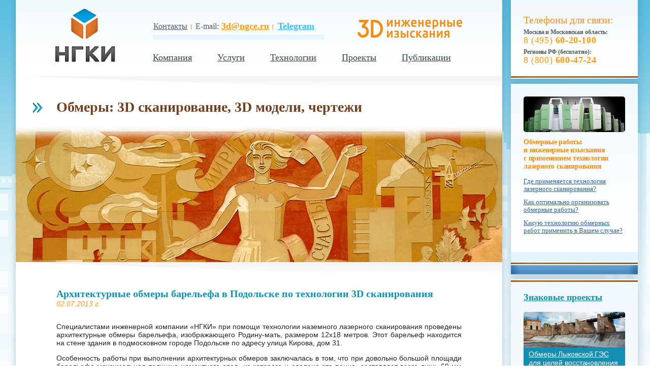

--- FILE ---
content_type: text/html; charset=windows-1251
request_url: https://www.ngce.ru/news-i83.html
body_size: 46712
content:
<!DOCTYPE html PUBLIC "-//W3C//DTD XHTML 1.0 Transitional//EN" "https://www.w3.org/TR/xhtml1/DTD/xhtml1-transitional.dtd"> 
<html xmlns="https://www.w3.org/1999/xhtml">
<html xmlns:fb="https://ogp.me/ns/fb#">
<head>
<title>Архитектурные обмеры барельефа в Подольске по технологии 3D сканирования</title>
<meta name="keywords" content="архитектурные обмеры, лазерное сканирование, обмерные работы, обмеры барельефа, обмерный чертеж, обмерная модель, 3d модель барельефа, барельеф Родина-мать, Родина-мать" />
<meta name="description" content="Архитектурные обмеры барельефа в Подольске, изображающего Родину-мать, методом лазерного сканирования." />
<meta http-equiv="Content-Type" Content="text/html; Charset=Windows-1251">
<meta name="SKYPE_TOOLBAR" content="SKYPE_TOOLBAR_PARSER_COMPATIBLE" />
<link rel="stylesheet" href="css/main.css" type="text/css">
<link href="css/css_pirobox/style_1/style.css" rel="stylesheet" type="text/css" />
<meta name="yandex-verification" content="e1b39189787236ca" />

<link rel="icon" href="https://www.ngce.ru/favicon.ico" type="image/x-icon">
<link rel="shortcut icon" href="https://www.ngce.ru/favicon.ico" type="image/x-icon">

<link rel="canonical" href="https://ngce.ru/news-i83.html" />


<!-- Google Analytics -->
<!-- Global site tag (gtag.js) - Google Analytics -->
<script async src="https://www.googletagmanager.com/gtag/js?id=UA-113899168-1"></script>
<script>
  window.dataLayer = window.dataLayer || [];
  function gtag(){dataLayer.push(arguments);}
  gtag('js', new Date());

  gtag('config', 'UA-113899168-1');
</script>
<!-- /Google Analytics -->


<!-- Google Tag Manager -->
<script>(function(w,d,s,l,i){w[l]=w[l]||[];w[l].push({'gtm.start':
new Date().getTime(),event:'gtm.js'});var f=d.getElementsByTagName(s)[0],
j=d.createElement(s),dl=l!='dataLayer'?'&l='+l:'';j.async=true;j.src=
'https://www.googletagmanager.com/gtm.js?id='+i+dl;f.parentNode.insertBefore(j,f);
})(window,document,'script','dataLayer','GTM-WRV6J8P');</script>
<!-- End Google Tag Manager -->


<!-- Vkontakte Put this script tag to the <head> of your page -->
<script type="text/javascript" src="//vk.com/js/api/openapi.js?64"></script>

<script type="text/javascript">
  VK.init({apiId: 3187124, onlyWidgets: true});
</script>








<!-- Vkontakte -->
<meta property="vk:url" content="http://www.ngce.ru/news-i83.html" />
<meta property="vk:title" content="Архитектурные обмеры барельефа в Подольске по технологии 3D сканирования" />
<meta property="vk:description" content="Архитектурные обмеры барельефа в Подольске, изображающего Родину-мать, методом лазерного сканирования." />
<meta property="vk:image" content="http://www.ngce.ru/images/upload/" />



<!-- Facebook -->
<meta property="og:title" content="Архитектурные обмеры барельефа в Подольске по технологии 3D сканирования" />
<meta property="og:type" content="company" />
<meta property="og:url" content="http://www.ngce.ru/news-i83.html" />
<meta property="og:image" content="http://www.ngce.ru/images/upload/" />
<meta property="og:site_name" content="Архитектурные обмеры барельефа в Подольске, изображающего Родину-мать, методом лазерного сканирования." />
<meta property="fb:admins" content="100001612830574" />







<script type="text/javascript" src="js/jquery.js"></script>
<script src="js/easing.js" type="text/javascript"></script>
<script src="js/jquery.ui.totop.js" type="text/javascript"></script>
<script type="text/javascript" src="js/main.js"></script>
<script type="text/javascript" src="highslide/highslide.js"></script>
<script type="text/javascript">    
    hs.graphicsDir = 'highslide/graphics/';
</script>
<script language="javascript">AC_FL_RunContent = 0;</script>
<script src="js/AC_RunActiveContent.js" language="javascript"></script>

<script type="text/javascript" src="js/pirobox.js"></script>
<script type="text/javascript">
$(document).ready(function() {
	$.pirobox_ext({attribute:"rel",piro_speed:700,bg_alpha:0.7,resize:true,zoom_mode:true,move_mode:"mousemove",piro_scroll:true,share:true});

	$('#toTop').click();

});


</script>

<meta name="google-site-verification" content="5isw5MpwbVXQDs92-JMisejuFFj3cZ2nQte5gSBhYOE" />

<meta name="yandex-verification" content="e1b39189787236ca" />

</head>


<body>

<!-- Google Tag Manager (noscript) -->
<noscript><iframe src="https://www.googletagmanager.com/ns.html?id=GTM-WRV6J8P"
height="0" width="0" style="display:none;visibility:hidden"></iframe></noscript>
<!-- End Google Tag Manager (noscript) -->

<div id="fb-root"></div>
<script>(function(d, s, id) {
  var js, fjs = d.getElementsByTagName(s)[0];
  if (d.getElementById(id)) return;
  js = d.createElement(s); js.id = id;
  js.src = "//connect.facebook.net/ru_RU/all.js#xfbml=1";
  fjs.parentNode.insertBefore(js, fjs);
}(document, 'script', 'facebook-jssdk'));</script>






<table width=988 align=center cellspacing=0 cellpadding=0 id=top_table>
<tr>
	<td rowspan=20 width=15 class=td00_1>&nbsp;</td>
	<td colspan=3 class=td01>
		<table width=958 align=center cellspacing=0 cellpadding=0 class=tdtop>
		<tr>
			<td class="middle" rowspan=2 height=150 width=270 align=center class=middle>
			<div class="div01_4"><a href=/><img src=images/logo_main_144x129.png></a></div>
			</td>
			<td height=80><div class=td02>
<a href="/kontakty.html"><span style="font-weight: normal; color: #5c5c5c; font-size: 16px;">Контакты</span></a>
<img src="/images/topmenu-razdelitel_1x10.gif" align="absmiddle" class="td02_1">E-mail: <a href="mailto:3d@ngce.ru"><span style="font-weight: strong; font-size: 18px;">3d@ngce.ru</span></a>
<img src="/images/topmenu-razdelitel_1x10.gif" align="absmiddle" class="td02_1"><a href="https://t.me/+79169240050?text=%D0%94%D0%BE%D0%B1%D1%80%D1%8B%D0%B9%20%D0%B4%D0%B5%D0%BD%D1%8C!%20%D0%9D%D0%B0%D0%BF%D0%B8%D1%88%D0%B8%D1%82%D0%B5%2C%20%D0%BF%D0%BE%D0%B6%D0%B0%D0%BB%D1%83%D0%B9%D1%81%D1%82%D0%B0%2C%20%D0%92%D0%B0%D1%88%20%D0%B7%D0%B0%D0%BF%D1%80%D0%BE%D1%81." target="_blank"><span style="font-weight: bold; font-size: 18px; color: #39BCFF;">Telegram</span></a>

				<br><img src=/images/topmenu-polosa_335x10.gif class=td02_2>
			</div></td>
			<td>
				<div class="div01_5"><img src=images/logo-2_208x38.png></div>
				<div class="logo_phones_phone">
					<div class="logo_phones_phone1"><nobr>Москва и МО: <a href="tel:+74956020100">8 (495) <span>60-20-100</span></a></nobr></div>
					<div class="logo_phones_phone2"><nobr>Регионы РФ: <a href="tel:88006004724">8 (800) <span>600-47-24</span></a></nobr></div>
				</div>
			</td>
		</tr>
		<tr>
			<td colspan=2 height=70><div class=div18>
			
				<table cellspacing=0 cellpadding=0 border=0>
				<tr>
					<td><div class=div14 id=menu0><div class=div12 id=dmenu0>
				<div class=div12_1><div class=div12_2><img src=images/mdown.png align=absmiddle>     <a href=news.html>Лента новостей</a></div><div class=div12_2><img src=images/mdown.png align=absmiddle>     <a href=istoriya_kompanii.html>История нашей компании</a></div><div class=div12_2><img src=images/mdown.png align=absmiddle>     <a href=oborudovanie.html>Наше оборудование</a></div><div class=div12_2><img src=images/mdown.png align=absmiddle>     <a href=video.html>Видеоролики</a></div><div class=div12_2><img src=images/mdown.png align=absmiddle>     <a href=prints.html>Печатные издания</a></div><div class=div12_2><img src=images/mdown.png align=absmiddle>     <a href=vakansii.html>Вакансии</a></div><div class=div12_2><img src=images/mdown.png align=absmiddle>     <a href=kontakty.html>Контактная информация</a></div></div></div><div class=div02><a href=about.html>Компания</a></div></div></td><td><div class=div14 id=menu1><div class=div12 id=dmenu1 style='border-bottom: 2px solid #4385c2;'>
				<div class=div12_1 style='padding: 0;'><table width=100% cellspacing=0 cellpadding=0><tr><td width=50% style='border-right: 1px solid #dedfe3;'>
					<div class=div12_3>
						<table cellspacing=0 cellpadding=0 width=100%><tr>
						<td width=30><img src=images/mdown.png vspace=3></td><td>Обмерные работы в промышленности, энергетике, на транспорте</td>
						</tr></table>
					</div><div class=div12_4 style='padding-left: 71px;'>
						<table cellspacing=0 cellpadding=0 width=100%><tr onmouseover="$('#mm0-0').attr('src', 'images/upload/icon0152x52on.png');" onmouseout="$('#mm0-0').attr('src', 'images/upload/icon0152x52out.png');">
						<td width=62 class=middle><a href=izyskaniya_na_obektah_promyshlennosti_i_energetiki.html><img src=images/upload/icon0152x52out.png id=mm0-0 width=52 height=52></a></td><td class=middle><a href=izyskaniya_na_obektah_promyshlennosti_i_energetiki.html onmouseover="$('#mm0-0').attr('src', 'images/upload/icon0152x52on.png');" onmouseout="$('#mm0-0').attr('src', 'images/upload/icon0152x52out.png');">Обмерные работы и изыскания на объектах промышленности, энергетики, инфраструктуры</a></td>
						</tr></table>
					</div><div class=div12_4 style='padding-left: 71px;'>
						<table cellspacing=0 cellpadding=0 width=100%><tr onmouseover="$('#mm0-1').attr('src', 'images/upload/icon0352x52on.png');" onmouseout="$('#mm0-1').attr('src', 'images/upload/icon0352x52out.png');">
						<td width=62 class=middle><a href=izmerenie_obemov_sypuchih_materialov.html><img src=images/upload/icon0352x52out.png id=mm0-1 width=52 height=52></a></td><td class=middle><a href=izmerenie_obemov_sypuchih_materialov.html onmouseover="$('#mm0-1').attr('src', 'images/upload/icon0352x52on.png');" onmouseout="$('#mm0-1').attr('src', 'images/upload/icon0352x52out.png');">Точное определение объёмов сыпучих материалов и инвентаризация складов сырья</a></td>
						</tr></table>
					</div><div class=div12_4 style='padding-left: 71px;'>
						<table cellspacing=0 cellpadding=0 width=100%><tr onmouseover="$('#mm0-2').attr('src', 'images/upload/icon0452x52on.png');" onmouseout="$('#mm0-2').attr('src', 'images/upload/icon0452x52out.png');">
						<td width=62 class=middle><a href=graduirovka-reservuarov-lasersan.html><img src=images/upload/icon0452x52out.png id=mm0-2 width=52 height=52></a></td><td class=middle><a href=graduirovka-reservuarov-lasersan.html onmouseover="$('#mm0-2').attr('src', 'images/upload/icon0452x52on.png');" onmouseout="$('#mm0-2').attr('src', 'images/upload/icon0452x52out.png');">Точная градуировка резервуаров и трубопроводов методом 3D лазерного сканирования</a></td>
						</tr></table>
					</div><div class=div12_4 style='padding-left: 71px;'>
						<table cellspacing=0 cellpadding=0 width=100%><tr onmouseover="$('#mm0-3').attr('src', 'images/upload/icon0552x52on.png');" onmouseout="$('#mm0-3').attr('src', 'images/upload/icon0552x52out.png');">
						<td width=62 class=middle><a href=topografogeodezicheskie_izyskaniya.html><img src=images/upload/icon0552x52out.png id=mm0-3 width=52 height=52></a></td><td class=middle><a href=topografogeodezicheskie_izyskaniya.html onmouseover="$('#mm0-3').attr('src', 'images/upload/icon0552x52on.png');" onmouseout="$('#mm0-3').attr('src', 'images/upload/icon0552x52out.png');">Топографо-геодезические изыскания, построение геодезических сетей</a></td>
						</tr></table>
					</div><div class=div12_4 style='padding-left: 71px;'>
						<table cellspacing=0 cellpadding=0 width=100%><tr onmouseover="$('#mm0-4').attr('src', 'images/upload/icon1152x52on.png');" onmouseout="$('#mm0-4').attr('src', 'images/upload/icon1152x52out.png');">
						<td width=62 class=middle><a href=obmery_elementov_dekora-zdanii_interierov.html><img src=images/upload/icon1152x52out.png id=mm0-4 width=52 height=52></a></td><td class=middle><a href=obmery_elementov_dekora-zdanii_interierov.html onmouseover="$('#mm0-4').attr('src', 'images/upload/icon1152x52on.png');" onmouseout="$('#mm0-4').attr('src', 'images/upload/icon1152x52out.png');">Реверс-инжиниринг: 3D сканирование с микронной точностью, 3D обмерные модели</a></td>
						</tr></table>
					</div></td><td width=50% >
					<div class=div12_5>
						<table cellspacing=0 cellpadding=0 width=100%><tr>
						<td width=30><img src=images/mdown.png vspace=3></td><td>Обмерные работы в строительстве, реставрации, архитектуре</td>
						</tr></table>
					</div><div class=div12_6 style='padding-left: 53px;'>
						<table cellspacing=0 cellpadding=0 width=100%><tr onmouseover="$('#mm1-0').attr('src', 'images/upload/icon0652x52on.png');" onmouseout="$('#mm1-0').attr('src', 'images/upload/icon0652x52out.png');">
						<td width=62 class=middle><a href=obmernye_raboty_na_obektah_istoricheskogo_i_kulturnogo_naslediya.html><img src=images/upload/icon0652x52out.png id=mm1-0 width=52 height=52></a></td><td class=middle><a href=obmernye_raboty_na_obektah_istoricheskogo_i_kulturnogo_naslediya.html onmouseover="$('#mm1-0').attr('src', 'images/upload/icon0652x52on.png');" onmouseout="$('#mm1-0').attr('src', 'images/upload/icon0652x52out.png');">Обмерные работы на объектах историко-культурного наследия и памятниках архитектуры</a></td>
						</tr></table>
					</div><div class=div12_6 style='padding-left: 53px;'>
						<table cellspacing=0 cellpadding=0 width=100%><tr onmouseover="$('#mm1-1').attr('src', 'images/upload/icon0752x52on.png');" onmouseout="$('#mm1-1').attr('src', 'images/upload/icon0752x52out.png');">
						<td width=62 class=middle><a href=obmernye_raboty_v_arhitekture_i_dizaine_intererov.html><img src=images/upload/icon0752x52out.png id=mm1-1 width=52 height=52></a></td><td class=middle><a href=obmernye_raboty_v_arhitekture_i_dizaine_intererov.html onmouseover="$('#mm1-1').attr('src', 'images/upload/icon0752x52on.png');" onmouseout="$('#mm1-1').attr('src', 'images/upload/icon0752x52out.png');">Обмерные работы для проектов в сфере архитектуры, строительства и дизайна интерьеров</a></td>
						</tr></table>
					</div><div class=div12_6 style='padding-left: 53px;'>
						<table cellspacing=0 cellpadding=0 width=100%><tr onmouseover="$('#mm1-2').attr('src', 'images/upload/icon0852x52on.png');" onmouseout="$('#mm1-2').attr('src', 'images/upload/icon0852x52out.png');">
						<td width=62 class=middle><a href=postroenie_tochnyh_3d-modeley_zdaniy-sooruzheniy.html><img src=images/upload/icon0852x52out.png id=mm1-2 width=52 height=52></a></td><td class=middle><a href=postroenie_tochnyh_3d-modeley_zdaniy-sooruzheniy.html onmouseover="$('#mm1-2').attr('src', 'images/upload/icon0852x52on.png');" onmouseout="$('#mm1-2').attr('src', 'images/upload/icon0852x52out.png');">Построение точных 3D моделей зданий и сооружений по данным лазерного сканирования</a></td>
						</tr></table>
					</div><div class=div12_6 style='padding-left: 53px;'>
						<table cellspacing=0 cellpadding=0 width=100%><tr onmouseover="$('#mm1-3').attr('src', 'images/upload/icon0952x52on.png');" onmouseout="$('#mm1-3').attr('src', 'images/upload/icon0952x52out.png');">
						<td width=62 class=middle><a href=obmernye_raboty_dlya_tehnicheskogo_nadzora.html><img src=images/upload/icon0952x52out.png id=mm1-3 width=52 height=52></a></td><td class=middle><a href=obmernye_raboty_dlya_tehnicheskogo_nadzora.html onmouseover="$('#mm1-3').attr('src', 'images/upload/icon0952x52on.png');" onmouseout="$('#mm1-3').attr('src', 'images/upload/icon0952x52out.png');">Обмерные работы для целей технического надзора и строительного контроля зданий и сооружений</a></td>
						</tr></table>
					</div><div class=div12_6 style='padding-left: 53px;'>
						<table cellspacing=0 cellpadding=0 width=100%><tr onmouseover="$('#mm1-4').attr('src', 'images/upload/icon1052x52on.png');" onmouseout="$('#mm1-4').attr('src', 'images/upload/icon1052x52out.png');">
						<td width=62 class=middle><a href=semka-fasadov-dlya-proektirovaniya-konstruktsiy.html><img src=images/upload/icon1052x52out.png id=mm1-4 width=52 height=52></a></td><td class=middle><a href=semka-fasadov-dlya-proektirovaniya-konstruktsiy.html onmouseover="$('#mm1-4').attr('src', 'images/upload/icon1052x52on.png');" onmouseout="$('#mm1-4').attr('src', 'images/upload/icon1052x52out.png');">Обмеры фасадов для целей проектирования, ремонта, реконструкции, реставрации</a></td>
						</tr></table>
					</div></td></tr><tr><td height=14 style='border-right: 1px solid #dedfe3;'></td></tr></table></div></div><div class=div02><a href=deyatelnost.html>Услуги</a></div></div></td><td><div class=div14 id=menu2><div class=div12 id=dmenu2>
				<div class=div12_1><div class=div12_2><img src=images/mdown.png align=absmiddle>     <a href=lazernoe-skanirovanie.html>Технология лазерного сканирования</a></div><div class=div12_2><img src=images/mdown.png align=absmiddle>     <a href=obmernye-raboty.html>Обмерные работы</a></div><div class=div12_2><img src=images/mdown.png align=absmiddle>     <a href=oblasti-primeneniya-obmernyh-rabot.html>Применение различных технологий обмерных работ</a></div><div class=div12_2><img src=images/mdown.png align=absmiddle>     <a href=opyt_optimalnoi_organizacii_obmernyh_rabot.html>Опыт оптимальной организации обмерных работ</a></div></div></div><div class=div02><a href=technologii-obmernyh-rabot.html>Технологии</a></div></div></td><td><div class=div02><a href=proekty.html>Проекты</a></div></td><td><div class=div02><a href=publikacii.html>Публикации</a></div></td>
				</tr>
				</table>
			
			</div></td>
		</tr>
		</table>
	</td>
	<td rowspan=20 width=15 class=td00_2>&nbsp;</td>
</tr>

<tr>
				<td colspan=3 bgcolor=#ffffff>
					<div class=div03><img src=images/plashka_958x47.jpg></div>
					<div class=div04><div class=div04_2>
						<div class=div01newsheader><strong>Обмеры: 3D сканирование, 3D модели, чертежи</strong></div>
					</div></div>
					<div><img src=images/spacer.gif width="1" height="12" alt="" /></div>
					<div><img src='images/upload/newspanoramarodinamat13.jpg' alt='Архитектурные обмеры барельефа в Подольске, изображающего Родину-мать, с помощью технологии лазерного сканирования' title='Архитектурные обмеры барельефа в Подольске, изображающего Родину-мать, с помощью технологии лазерного сканирования'></div>
					<div class=div03><img src=images/plashka_958x47.jpg></div>
				</td>
			</tr>
			<tr>
				<td colspan=3 bgcolor=#ffffff valign=top id=left_cont>
				
					<div><div class=div04_3 id=left_cont_d>
						<h1 class=innernews>Архитектурные обмеры барельефа в Подольске по технологии 3D сканирования</h1>
						<div class=div06_1>02.07.2013 г.</div>
						<div><img src=images/spacer.gif width="1" height="15" alt="" /></div>
						
						<div class=div04newsinner><p style="text-align: justify;">Специалистами инженерной компании «НГКИ» при помощи технологии наземного лазерного сканирования проведены архитектурные обмеры барельефа, изображающего Родину-мать, размером 12х18 метров. Этот барельеф находится на стене здания в подмосковном городе Подольске по адресу улица Кирова, дом 31.</p>
<p style="text-align: justify;">Особенность работы при выполнении <a style="color: #252525; text-decoration: none;" href="/obmernye_raboty_na_obektah_istoricheskogo_i_kulturnogo_naslediya.html">архитектурных обмеров</a> заключалась в том, что при довольно большой площади барельефа максимальная толщина цементного слоя, из которого и сделано это панно, составляет всего лишь 60 мм и, соответственно, перепады толщины между ближайшими элементами барельефа составляют всего 6 мм. Обмерные работы на объекте проводились методом трёхмерного лазерного сканирования. При такой площади съёмки построить качественную 3D модель поверхности было весьма и весьма проблематично. По этой причине, с учётом финансовых возможностей Заказчика, был найден вполне разумный компромисс между желанием Заказчика получить <strong>3D модель барельефа</strong> и техническими ограничениями, вызванными большой площадью объекта при минимальных величинах перепадов слоя цемента между соседними элементами барельефа.</p>
<p style="text-align: justify;">В результате выполненных нашими специалистами архитектурных обмеров и необходимых последующих камеральных работ, Заказчику был передан высокоточный чертёж барельефа в формате DWG, построено необходимое количество сечений, а также создана цветовая диаграмма перепада высот/толщин между соседними элементами барельефа. Эта диаграмма позволила предоставить исчерпывающую информацию о толщине слоя цемента для различных элементов барельефа.<br /><br /> <img title="Фотография (слева) и ортофотоизображение (справа) барельефа «Родина-мать» в городе Подольске. Архитектурные обмеры методом лазерного сканирования" src="/images/upload/795innerrodina2013pic_2.jpg" alt="Фотография и ортофотоизображение барельефа «Родина-мать» в городе Подольске" width="795" height="267" /></p>
<p style="text-align: justify; padding-top: 10px;">Подробнее ознакомиться с материалами, полученными в результате обработки данных по результатам обмерных работ барельефа «Родина-мать» в Подольске, вы можете, скачав следующие файлы в формате PDF:<br /> — <a style="color: #252525;" href="/files/podolsk_rodina-mother_chertezh.pdf" target="_blank">чертёж барельефа «Родина-мать»</a>;<br /> — <a style="color: #252525;" href="/files/podolsk_rodina-mother_vysotny-gradient.pdf" target="_blank">цветовая диаграмма перепада высот/толщин между соседними элементами барельефа «Родина-мать»</a>;</p>
<p style="text-align: justify; padding-top: 20px;">Компания «НГКИ» профессионально занимается архитектурными обмерами объектов историко-культурного наследия. Производство <strong>обмерных работ</strong> является обязательным этапом при реставрации различных памятников архитектуры и объектов исторического и культурного наследия. Наши специалисты выполняют следующие виды обмерных работ: <a style="color: #252525; text-decoration: none;" href="/semka-fasadov-dlya-proektirovaniya-konstruktsiy.html">обмеры фасадов</a>, обмеры внутренних помещений, обмеры декоративных элементов интерьеров и экстерьеров.</p></div>
						
						
					</div></div>
					
					<div align=center><img src=images/razdelitel_892x2.jpg class=div15></div>
			
					<div class=div16><div class=div04_1>
						
						<table cellspacing=0 cellpadding=0 width=100%><tr>
						<td><div class=div04_4news><a href=news-i82.html><i>&larr; Предыдущая новость</i></a></div></td>
						<td align=center><div class=div04_5socials><div class="div19share">Поделиться ссылкой:  </div>
<div class="div19socials">
<script type="text/javascript" src="//yandex.st/share/share.js" charset="utf-8"></script>
<div class="yashare-auto-init" data-yashareL10n="ru" data-yashareType="none" data-yashareQuickServices="vkontakte,odnoklassniki,moimir,lj"></div> 
</div></div></td>
						<td align=right><div class=div04_4news><a href=news-i84.html><i>Следующая новость &rarr;</i></a></div></td>
						</tr></table>
						
						
					</div></div>
					
				
				</td>
			</tr>

<tr>
	<td colspan=3 class=td04 id=left_footer>
	
		<table width=958 align=center cellspacing=0 cellpadding=0>
		<tr>
			<td rowspan=2><img src=images/spacer.gif width=80 height=1></td>
			<td><img src=images/spacer.gif width=250 height=35></td>
			<td rowspan=2><img src=images/spacer.gif width=23 height=1></td>
			<td><img src=images/spacer.gif width=382 height=1></td>
			<td rowspan=2><img src=images/spacer.gif width=31 height=1></td>
			<td><img src=images/spacer.gif width=115 height=1></td>
			<td rowspan=2><img src=images/spacer.gif width=74 height=1></td>
		</tr>
		<tr>
			<td>
				<div class="div09"><a href=/><img src=images/logo_bottom_130x47.png></a></div>
				<div class="div08">© 2001 – 2026. Инженерная компания «НГКИ». <br />Официальное интернет-представительство.</div>
				<div class="div08contact">Контактная информация:</div>
				<div class="div08tel1">телефоны:&nbsp;</div><div class="div08tel2"><a href="tel:+74956020100">8 (495) <span>60-20-100</span></a></div>
				<div class="div08tel3"><a href="tel:88006004724">8 (800) <span>600-47-24</span></a></div>
				<div class="div08mail1">эл. почта:&nbsp;</div><div class="div08mail2" style="text-align: left;"><strong><a href=mailto:3d@ngce.ru>3d@ngce.ru</a></strong></div>
			</td>
			<td>
				<div class=div09>
					<div class=div11></div>
					<div class=div10>
						<table width=100% cellspacing=0 cellpadding=0>
						<tr>
							<td><div class=div10_1>Официальные представительства <br />компании «НГКИ» в социальных сетях:</div></td>
							<td>
							
							<div class="div11socials"><img src=images/spacer.gif width="6" height="1"></div>
							<div class="div11socials"><img src=images/spacer.gif width="60" height="1"></div>
							<div class="div11socials"><noindex><a href="https://t.me/+L-yU1g1TnJg0ODFi" target="_blank"></noindex><img src="images/telegram_31x31.png" alt="«НГКИ» в Telegram" title="«НГКИ» в Telegram"></a></div>
							<div class="div11socials"><img src=images/spacer.gif width="6" height="1"></div>
							<div class="div11socials"><noindex><a href="https://vk.com/ngce_ru" target="_blank"></noindex><img src="images/vkontakte_31x31.png" alt="«НГКИ» Вконтакте" title="«НГКИ» Вконтакте"></a></div>
							<div class="div11socials"><img src=images/spacer.gif width="6" height="1"></div>
								
							</td>
						</tr>
						</table>
					</div>
				</div>
				<div class=div08-1><h3 class="downpage">Трёхмерное лазерное сканирование и обмерные работы, топографо-геодезические работы, инженерные изыскания</h3></div>
				<div class=div08-1>Внедрение технологии построения 3D моделей и подготовки исполнительной документации зданий, сооружений и оборудования по&nbsp;результатам трёхмерного лазерного сканирования в практику проектирования, строительства, реконструкции и управления объектами гражданского и промышленного строительства.</div>
			</td>
			<td>
				<div class=div09><div class=div11></div><div style="position: absolute; height: 1px; width: 1px; z-index: 0;">
<noindex><a href="https://rutube.ru/channel/55273065/" target=_blank><img src="images/knopka-rutube-88x31.png" alt="Наш официальный канал на RUTUBE" title="Наш официальный канал на RUTUBE"></a></noindex>
</div>

<div style="position: absolute; height: 1px; width: 1px; z-index: -1;">
<noindex>
<!-- Rating@Mail.ru counter -->
<script type="text/javascript">//<![CDATA[
var a='',js=10;try{a+=';r='+escape(document.referrer);}catch(e){}try{a+=';j='+navigator.javaEnabled();js=11;}catch(e){}
try{s=screen;a+=';s='+s.width+'*'+s.height;a+=';d='+(s.colorDepth?s.colorDepth:s.pixelDepth);js=12;}catch(e){}
try{if(typeof((new Array).push('t'))==="number")js=13;}catch(e){}
try{document.write('<a href="https://top.mail.ru/jump?from=2260286">'+
'<img src="https://dd.c7.b2.a2.top.mail.ru/counter?id=2260286;t=57;js='+js+a+';rand='+Math.random()+
'" alt="Рейтинг@Mail.ru" style="border:0;" height="31" width="88" /></a>');}catch(e){}//]]></script>
<noscript><p><a href="https://top.mail.ru/jump?from=2260286">
<img src="https://dd.c7.b2.a2.top.mail.ru/counter?js=na;id=2260286;t=57" 
style="border:0;" height="31" width="88" alt="Рейтинг@Mail.ru" /></a></p>
</noscript>
<!-- //Rating@Mail.ru counter -->


<!-- Новый счётчик от 2020.12.27: -->
<!-- Rating Mail.ru counter -->
<script type="text/javascript">
var _tmr = window._tmr || (window._tmr = []);
_tmr.push({id: "2260286", type: "pageView", start: (new Date()).getTime()});
(function (d, w, id) {
  if (d.getElementById(id)) return;
  var ts = d.createElement("script"); ts.type = "text/javascript"; ts.async = true; ts.id = id;
  ts.src = "https://top-fwz1.mail.ru/js/code.js";
  var f = function () {var s = d.getElementsByTagName("script")[0]; s.parentNode.insertBefore(ts, s);};
  if (w.opera == "[object Opera]") { d.addEventListener("DOMContentLoaded", f, false); } else { f(); }
})(document, window, "topmailru-code");
</script><noscript><div>
<img src="https://top-fwz1.mail.ru/counter?id=2260286;js=na" style="border:0;position:absolute;left:-9999px;" alt="Top.Mail.Ru" />
</div></noscript>
<!-- //Rating Mail.ru counter -->


</noindex>
</div>


<div style="position: absolute; height: 1px; width: 1px; z-index: -2;">
<!-- begin of Top100 code -->
<script id="top100Counter" type="text/javascript" src="https://counter.rambler.ru/top100.jcn?2987123"></script>
<noscript>
<a href="https://top100.rambler.ru/navi/2987123/">
<img src="https://counter.rambler.ru/top100.cnt?2987123" alt="Rambler's Top100" border="0" />
</a>
</noscript>
<!-- end of Top100 code -->
</div>

<div style="position: absolute; height: 1px; width: 1px; z-index: -3;">
<noindex>
<!-- begin of Stroyfirm.ru Code -->
<a href="https://stroyfirm.ru/rkator.html" target="_blank"><img src="https://stroyfirm.ru/counter.php?nn=31760" border="0" width="88" height="31" alt="Каталог Строительных Фирм" title="Лазерное сканирование, обмерные работы и моделирование в архитектуре, строительстве, реставрации. на портале STROYFIRM.RU (FIRM ID:31760)" style="border: 0;"></a>
<!-- end of Stroyfirm.ru Code -->
</noindex>
</div></div>
				<div class=div08>Разработка и контент <br />сайта: <a href=http://www.trio-r.ru target=_blank>Trio-R Alliance</a>.</div>
				<div class=div08>При&nbsp;использовании любых материалов с&nbsp;ресурса ссылка на&nbsp;сайт <a href=https://www.ngce.ru>www.ngce.ru</a> обязательна!</div>
			</td>
		</tr>
		</table>
		
		
	
	</td>
</tr>
</table>




<div class="right_column">

	<div class="right_phones">
		<div class="right_phones_name">Телефоны для связи:</div>
		<div class="right_phones_text">Москва и Московская область:</div>
		<div class="right_phones_phone"><a href="tel:+74956020100">8 (495) <span>60-20-100</span></a></div>
		<div class="right_phones_text">Регионы РФ (бесплатно):</div>
		<div class="right_phones_phone"><a href="tel:88006004724">8 (800) <span>600-47-24</span></a></div>

	</div>

	<div class="right_slider">
		<div class="right_slider_image"><a href=/obmernye-raboty.html><img src=images/lazernoe_skanirovanie_380x133.jpg></a></div>
		<div class="right_slider_name">Обмерные работы и инженерные изыскания с применением технологии лазерного сканирования</div>
		<div class="right_slider_link"><a href=/lazernoe-skanirovanie.html>Где применяется технология лазерного сканирования?</a></div>
		<div class="right_slider_link"><a href=/opyt_optimalnoi_organizacii_obmernyh_rabot.html>Как оптимально организовать обмерные работы?</a></div>
		<div class="right_slider_link"><a href=/oblasti-primeneniya-obmernyh-rabot.html>Какую технологию обмерных работ применить в Вашем случае?</a></div>
	</div>


	<div class="right_projects">
		<div class="right_projects_name"><u>Знаковые проекты</u></div>
		<div class="right_projects_item">
						<div class="right_projects_item_def">
							<a href=pg_projects308.html><img src=images/upload/projectobmerylykovskayages2015250x88.jpg></a>
							<a href=pg_projects308.html class="right_projects_item_def_a">Обмеры Лыковской ГЭС для&nbsp;целей восстановления</a>
							<div class=right_projects_item_def_b></div>
						</div>
						<div class="right_projects_item_hover">
							<a href=pg_projects308.html class="right_projects_item_hover_a">Обмеры Лыковской ГЭС для&nbsp;целей восстановления</a>
						</div>
					</div><div class="right_projects_item">
						<div class="right_projects_item_def">
							<a href=pg_projects277.html><img src=images/upload/projectarhitecturnyeobmerysolyankaatlanty2017250x88jpg.jpg></a>
							<a href=pg_projects277.html class="right_projects_item_def_a">Архитектурные обмеры «Дома с&nbsp;атлантами»</a>
							<div class=right_projects_item_def_b></div>
						</div>
						<div class="right_projects_item_hover">
							<a href=pg_projects277.html class="right_projects_item_hover_a">Архитектурные обмеры «Дома с&nbsp;атлантами»</a>
						</div>
					</div><div class="right_projects_item">
						<div class="right_projects_item_def">
							<a href=pg_projects326.html><img src=images/upload/projectobmeryploshadpozoloty2018250x88.jpg></a>
							<a href=pg_projects326.html class="right_projects_item_def_a">Определение площади позолоты декора музея</a>
							<div class=right_projects_item_def_b></div>
						</div>
						<div class="right_projects_item_hover">
							<a href=pg_projects326.html class="right_projects_item_hover_a">Определение площади позолоты декора музея</a>
						</div>
					</div><div class="right_projects_item">
						<div class="right_projects_item_def">
							<a href=pg_projects583.html><img src=images/upload/projectobmerystrahobscestvorussia2025250x88.jpg></a>
							<a href=pg_projects583.html class="right_projects_item_def_a">Лазерное сканирование дома&nbsp;СО&nbsp;«Россия»</a>
							<div class=right_projects_item_def_b></div>
						</div>
						<div class="right_projects_item_hover">
							<a href=pg_projects583.html class="right_projects_item_hover_a">Лазерное сканирование дома&nbsp;СО&nbsp;«Россия»</a>
						</div>
					</div><div class="right_projects_item">
						<div class="right_projects_item_def">
							<a href=pg_projects161.html><img src=images/upload/projectobmerychertezhigpntb2011250x88jpg.jpg></a>
							<a href=pg_projects161.html class="right_projects_item_def_a">Архитектурные обмеры и&nbsp;чертежи здания ГПНТБ</a>
							<div class=right_projects_item_def_b></div>
						</div>
						<div class="right_projects_item_hover">
							<a href=pg_projects161.html class="right_projects_item_hover_a">Архитектурные обмеры и&nbsp;чертежи здания ГПНТБ</a>
						</div>
					</div><div class="right_projects_item">
						<div class="right_projects_item_def">
							<a href=pg_projects171.html><img src=images/upload/projectobmerypomescheniyarbat2014250x88.jpg></a>
							<a href=pg_projects171.html class="right_projects_item_def_a">Точные обмеры помещений для&nbsp;дизайн-проекта</a>
							<div class=right_projects_item_def_b></div>
						</div>
						<div class="right_projects_item_hover">
							<a href=pg_projects171.html class="right_projects_item_hover_a">Точные обмеры помещений для&nbsp;дизайн-проекта</a>
						</div>
					</div>
		

		<div class="right_projects_all"><a href="/proekty.html">Основные проекты с 1999 года</a></div>
	</div>


	<div class="right_publications">
		<div class="right_publications_name"><u>Наши публикации</u></div>
		<div class="right_projects_item">
					<div class="right_projects_item_def">
						<a href=pg_publications11.html><img src=images/upload/publicationsvidyscanerovprincipyizmereinya250x88.jpg></a>
						<a href=pg_publications11.html class="right_projects_item_def_a">Виды сканеров. <br />Принципы измерения</a>
						<div class=right_projects_item_def_b></div>
					</div>
					<div class="right_projects_item_hover">
						<a href=pg_publications11.html class="right_projects_item_hover_a">Виды сканеров. <br />Принципы измерения</a>
					</div>
				</div><div class="right_projects_item">
					<div class="right_projects_item_def">
						<a href=pg_publications28.html><img src=images/upload/publicationsaveva3dskanirovanie250x88.jpg></a>
						<a href=pg_publications28.html class="right_projects_item_def_a">Технологии AVEVA и&nbsp;3D&nbsp;сканирование</a>
						<div class=right_projects_item_def_b></div>
					</div>
					<div class="right_projects_item_hover">
						<a href=pg_publications28.html class="right_projects_item_hover_a">Технологии AVEVA и&nbsp;3D&nbsp;сканирование</a>
					</div>
				</div><div class="right_projects_item">
					<div class="right_projects_item_def">
						<a href=pg_publications32.html><img src=images/upload/publicationssemkamodelirovanieprompredpriyatiy250x88.jpg></a>
						<a href=pg_publications32.html class="right_projects_item_def_a">Съёмка и&nbsp;моделирование цехов промпредприятий</a>
						<div class=right_projects_item_def_b></div>
					</div>
					<div class="right_projects_item_hover">
						<a href=pg_publications32.html class="right_projects_item_hover_a">Съёмка и&nbsp;моделирование цехов промпредприятий</a>
					</div>
				</div><div class="right_projects_item">
					<div class="right_projects_item_def">
						<a href=pg_publications33.html><img src=images/upload/publicationsobmernyechertezhiubranstvakhrama250x88.jpg></a>
						<a href=pg_publications33.html class="right_projects_item_def_a">Производство обмерных чертежей убранства храма</a>
						<div class=right_projects_item_def_b></div>
					</div>
					<div class="right_projects_item_hover">
						<a href=pg_publications33.html class="right_projects_item_hover_a">Производство обмерных чертежей убранства храма</a>
					</div>
				</div><div class="right_projects_item">
					<div class="right_projects_item_def">
						<a href=pg_publications31.html><img src=images/upload/publicationslazernoeskanirovaniefasadovpomescheniy250x88.jpg></a>
						<a href=pg_publications31.html class="right_projects_item_def_a">Лазерное сканирование фасадов и&nbsp;помещений</a>
						<div class=right_projects_item_def_b></div>
					</div>
					<div class="right_projects_item_hover">
						<a href=pg_publications31.html class="right_projects_item_hover_a">Лазерное сканирование фасадов и&nbsp;помещений</a>
					</div>
				</div><div class="right_projects_item">
					<div class="right_projects_item_def">
						<a href=pg_publications34.html><img src=images/upload/publicationssemkamodelirovaniegidrotehnicheskihobektov250x88.jpg></a>
						<a href=pg_publications34.html class="right_projects_item_def_a">Съёмка и&nbsp;моделирование гидротехнических объектов</a>
						<div class=right_projects_item_def_b></div>
					</div>
					<div class="right_projects_item_hover">
						<a href=pg_publications34.html class="right_projects_item_hover_a">Съёмка и&nbsp;моделирование гидротехнических объектов</a>
					</div>
				</div>

		<div class="right_publications_all"><a href="/publikacii.html">Все наши публикации с 2006 года</a></div>
	</div>



	<div class="right_print">
		<div class="right_print_name"><u>Печатные издания</u></div>
		<div class="right_print_item">
					<div class="right_print_item_def">
						<a href='/files/reprint_3dlaserscan_permgres2010.pdf' target=_blank><img src=images/upload/izdaniyareprintobmerypermgres2010250x88.jpg></a>
						<a href='/files/reprint_3dlaserscan_permgres2010.pdf' target=_blank class="right_projects_item_def_a">Буклет о&nbsp;3D сканировании и&nbsp;моделировании ГРЭС</a>
						<div class=right_print_item_def_b></div>
					</div>
					<div class="right_print_item_hover">
						<a href='/files/reprint_3dlaserscan_permgres2010.pdf' target=_blank class="right_print_item_hover_a">Буклет о&nbsp;3D сканировании и&nbsp;моделировании ГРЭС</a>
					</div>
				</div><div class="right_print_item">
					<div class="right_print_item_def">
						<a href='/files/ngce_brosure_technadzor_a4.pdf' target=_blank><img src=images/upload/izdaniyabrosureobmerystroitelnyicontrol250x88.jpg></a>
						<a href='/files/ngce_brosure_technadzor_a4.pdf' target=_blank class="right_projects_item_def_a">Брошюра об&nbsp;обмерах для&nbsp;стройконтроля</a>
						<div class=right_print_item_def_b></div>
					</div>
					<div class="right_print_item_hover">
						<a href='/files/ngce_brosure_technadzor_a4.pdf' target=_blank class="right_print_item_hover_a">Брошюра об&nbsp;обмерах для&nbsp;стройконтроля</a>
					</div>
				</div><div class="right_print_item">
					<div class="right_print_item_def">
						<a href='/files/ngce_brosure_arch-design_a4.pdf' target=_blank><img src=images/upload/izdaniyabrosureobmeryarchdesign250x88.jpg></a>
						<a href='/files/ngce_brosure_arch-design_a4.pdf' target=_blank class="right_projects_item_def_a">Брошюра об&nbsp;обмерах для&nbsp;архитектуры и&nbsp;дизайна</a>
						<div class=right_print_item_def_b></div>
					</div>
					<div class="right_print_item_hover">
						<a href='/files/ngce_brosure_arch-design_a4.pdf' target=_blank class="right_print_item_hover_a">Брошюра об&nbsp;обмерах для&nbsp;архитектуры и&nbsp;дизайна</a>
					</div>
				</div><div class="right_print_item">
					<div class="right_print_item_def">
						<a href='/files/ngce_booklet_nasledie&arch_a4.pdf' target=_blank><img src=images/upload/izdaniyabookletobmernyerabotynasledie250x88.jpg></a>
						<a href='/files/ngce_booklet_nasledie&arch_a4.pdf' target=_blank class="right_projects_item_def_a">Буклет об&nbsp;обмерах объектов наследия</a>
						<div class=right_print_item_def_b></div>
					</div>
					<div class="right_print_item_hover">
						<a href='/files/ngce_booklet_nasledie&arch_a4.pdf' target=_blank class="right_print_item_hover_a">Буклет об&nbsp;обмерах объектов наследия</a>
					</div>
				</div><div class="right_print_item">
					<div class="right_print_item_def">
						<a href='/files/ngce_brosure_grad-reservoirs-ground_a4.pdf' target=_blank><img src=images/upload/izdaniyabrosuregraduirovkarezervuarovnazemnyh250x88.jpg></a>
						<a href='/files/ngce_brosure_grad-reservoirs-ground_a4.pdf' target=_blank class="right_projects_item_def_a">Брошюра о&nbsp;градуировке наземных резервуаров</a>
						<div class=right_print_item_def_b></div>
					</div>
					<div class="right_print_item_hover">
						<a href='/files/ngce_brosure_grad-reservoirs-ground_a4.pdf' target=_blank class="right_print_item_hover_a">Брошюра о&nbsp;градуировке наземных резервуаров</a>
					</div>
				</div><div class="right_print_item">
					<div class="right_print_item_def">
						<a href='/files/ngce_brosure_grad-reservoirs-ships_a4.pdf' target=_blank><img src=images/upload/izdaniyabrosuregraduirovkarezervuarovsudovyh250x88.jpg></a>
						<a href='/files/ngce_brosure_grad-reservoirs-ships_a4.pdf' target=_blank class="right_projects_item_def_a">Брошюра о&nbsp;градуировке судовых резервуаров</a>
						<div class=right_print_item_def_b></div>
					</div>
					<div class="right_print_item_hover">
						<a href='/files/ngce_brosure_grad-reservoirs-ships_a4.pdf' target=_blank class="right_print_item_hover_a">Брошюра о&nbsp;градуировке судовых резервуаров</a>
					</div>
				</div>
		

		<div class="right_print_all"><a href="/prints.html">Все наши печатные издания</a></div>
	</div>



	<div class="right_video">
		<div class="right_video_name"><u>Наши видеоролики</u></div>
		<div class="right_video_item">
					<div class="right_video_item_bg" style="background-image: url(/images/upload/videosurphaser25hsx250x144.jpg);">
						<a href=/video.html#299><img src=images/strelka-video_39x69.png></a>
					</div>
				</div><div class="right_video_item">
					<div class="right_video_item_bg" style="background-image: url(/images/upload/videonornikel2007250x144.jpg);">
						<a href=/video.html#302><img src=images/strelka-video_39x69.png></a>
					</div>
				</div><div class="right_video_item">
					<div class="right_video_item_bg" style="background-image: url(/images/upload/videograduirovkargsp502021250xx144.jpg);">
						<a href=/video.html#423><img src=images/strelka-video_39x69.png></a>
					</div>
				</div>

		<div class="right_video_all"><a href="/video.html">Все наши видеоролики</a></div>
		
	</div>


	<div class="right_footer">

		<div class="right_footer_text">

			<div style="margin-top: 2px;"><b>Основные виды наших услуг:</b></div>
<div>— <a href="/izyskaniya_na_obektah_promyshlennosti_i_energetiki.html">обмеры в промышленности</a>;</div>
<div>— <a href="/obmernye_raboty_v_arhitekture_i_dizaine_intererov.html">архитектурные обмеры</a>;</div>
<div>— <a href="/obmernye_raboty_na_obektah_istoricheskogo_i_kulturnogo_naslediya.html">обмеры объектов наследия</a>;</div>
<div>— <a href="/semka-fasadov-dlya-proektirovaniya-konstruktsiy.html">фасадная съёмка</a>;</div>
<div>— <a href="/postroenie_tochnyh_3d-modeley_zdaniy-sooruzheniy.html">3D моделирование зданий</a>;</div>
<div>— <a href="/graduirovka-reservuarov-lasersan.html">градуировка резервуаров</a>;</div>
<div>— <a href="/izmerenie_obemov_sypuchih_materialov.html">инвентаризация складов сырья</a>;</div>
<div>— <a href="/obmernye_raboty_dlya_tehnicheskogo_nadzora.html">строительный контроль</a>;</div>
<div>— <a href="/vyverka_yustirovka_prom-oborudovaniya.html">выверка пром. оборудования</a>;</div>
<div>— <a href="/sozdanie_realistichnyh_3dturov_po_dannym_obmernyh_rabot.html">реалистичные фото-видео туры</a>;</div>
<div>— <a href="/obmery_elementov_dekora-zdanii_interierov.html">3D сканирование малых форм</a>;</div>
<div>— <a href="/topografogeodezicheskie_izyskaniya.html">топографическая съёмка</a>.</div>

		</div>

	</div>
</div>






<!-- Yandex.Metrika counter -->
<script type="text/javascript" >
   (function(m,e,t,r,i,k,a){m[i]=m[i]||function(){(m[i].a=m[i].a||[]).push(arguments)};
   m[i].l=1*new Date();k=e.createElement(t),a=e.getElementsByTagName(t)[0],k.async=1,k.src=r,a.parentNode.insertBefore(k,a)})
   (window, document, "script", "https://mc.yandex.ru/metrika/tag.js", "ym");

   ym(25054892, "init", {
        id:25054892,
        clickmap:true,
        trackLinks:true,
        accurateTrackBounce:true,
        webvisor:true
   });
</script>
<noscript><div><img src="https://mc.yandex.ru/watch/25054892" style="position:absolute; left:-9999px;" alt="" /></div></noscript>
<!-- /Yandex.Metrika counter -->


<!-- Обратный звонок -->
<!-- 

<div class=div50></div>
<div class=div51>
	<div class=div51_6></div>
	<div class=div51_0>
		<div class=div51_1>Закажите обратный звонок <br />нашим специалистам</div>
		<div class=div51_2>Пожалуйста, укажите Ваше имя и контактные данные в поле ниже. 
Наши менеджеры свяжутся с Вами.</div>
		<div class=div51_3><textarea id=feed_text placeholder="..."></textarea></div>
		<div class=div51_4><strong>Укажите свой контактный телефон</strong> в поле ниже, мы Вам перезвоним:</div>
		<div class=div51_5>
			<table cellspacing=0 cellpadding=0><tr>
			<td><input type=text id=feed_phone placeholder="..." value=""></td>
			<td><a href='javascript: void(0);' onClick=" SendData();"><img src=images/obyava_send_84x31_out.png onmouseover="this.src='images/obyava_send_84x31_on.png';" onmouseout="this.src='images/obyava_send_84x31_out.png';"></a></td>
			</tr></table>
		</div>
	</div>
</div>

<script>
function SendData(){

	var p1=$('#feed_text').val();
	var p2=$('#feed_phone').val();

	if( (p1=='') || (p2=='') ){alert('Заполните все поля!'); return false;}

        ym(25054892, 'reachGoal', 'forma-knopka'); gtag('event', 'click', {'event_category' : 'button', 'event_label' : 'feedback'});

	$('.div51_0').load('/_send.php', {'p1': p1, 'p2': p2}, function(){ $('.div51_0').html("<div align=center><br><br><br><br>Ваше сообщение отправлено!</div>") });

}
</script>

 -->
<!-- /Обратный звонок -->

</body>
</html>	


--- FILE ---
content_type: text/css
request_url: https://www.ngce.ru/css/main.css
body_size: 35551
content:
html {
	-webkit-text-size-adjust: none;
}

body{
	font-family: Arial;
	font-size: 14px;
	margin: 0;
	color: #222222;
	background: #ffffff url(../images/fone_site.jpg) repeat-x top center;
}
img {
	border: 0px;
}
td{vertical-align: top;}
td.middle{vertical-align: middle;}
td.bottom{vertical-align: bottom;}

.clear{clear: both;}


a{
	color: #ff990a;
	text-decoration: underline;
	text-align: left;
}
a:hover{
	color: #ff990a;
	text-decoration: none;
}

p {line-height: px; }

h1,h2,h3,h4,h5,h6{margin: 0; padding: 5px 0; color: #72401d; text-align: left;}

h1{font-family: Trebuchet MS; font-size: 32px; text-align: left;}
h2{font-family: Trebuchet MS; font-size: 30px; text-align: left;}
.h2style{font-family: Trebuchet MS; font-size: 30px; text-align: left;}
h3{font-family: Trebuchet MS; font-size: 29px; text-align: left;}
h4{font-family: Trebuchet MS; font-size: 28px; text-align: left;}
h5{font-family: Arial; font-size: 14px; line-height: 17px; padding: 0; color: #252525; margin-bottom: -12px; text-align: left;}
h6{font-family: Trebuchet MS; font-size: 20px; text-align: left;}
.subheader{color: #1091b0;}
.subheaderuslugi{color: #1091b0; font-size: 20px; text-align: left;}
.page_content h2, .pgnews, .h2style{color: #1091b0; font-size: 20px; text-align: left;}
.pgs{font-size: 28px; margin-top: 3px;}
.oborud{font-family: Arial; font-size: 14px; line-height: 17px; padding: 0; color: #252525; margin-bottom: -12px; text-align: left;}
.oborud2{font-family: Arial; font-size: 14px; line-height: 17px; padding: 0; color: #252525; margin-bottom: -12px; text-align: left; font-style: italic;}
.downpage{font-family: Arial; font-size: 11px; line-height: 14px; padding: 0; color: #ffffff;}
.mainnews{font-size: 20px; padding: 0; color: #1091B0; margin-top: 5px; margin-bottom: 2px;}
.innernews{font-size: 20px; padding: 0; color: #1091B0; margin-top: 12px; margin-bottom: 0px; margin-right: -15px;}
.headermain{font-size: 20px; padding: 0; color: #1091B0; margin-top: 5px; margin-bottom: 9px;}
.headeroborud{font-size: 21px; padding: 0; color: #1091B0; margin-top: 5px;}
.projects{font-size: 20px; padding: 0; color: #1091B0; margin-top: 5px; margin-bottom: 9px;}
.projects-inner{font-size: 18px; padding: 0; color: #72401D; margin-top: 20px; margin-bottom: 5px; line-height: 20px;}
.projects-inner-h3{font-size: 17px; color: #72401D; margin-top: 20px; margin-bottom: 5px;}
.clear{clear: both;}
.noborder{border: 0px;}

input, textarea{
	border: 1px solid #808080;
}
form{
	margin: 0px;
}
.but{
	background-color: #ECE9D8;
}

.f14{font-size: 14px;}
.tdtop{background: url(../images/shapka_gradient_1x150.jpg) repeat-x top left; }

.td00_1{background: url(../images/shadow_left_15px.png) repeat-y top right;}
.td00_2{background: url(../images/shadow_right_15px.png) repeat-y top left;}
.td01{background: #ffffff url(../images/top_bg.png) repeat-x top center;}
.td02{padding-top: 41px; text-align: left; font-family: Trebuchet MS; font-size: 16px; color: #5C5C5C; letter-spacing: -0.0px;}
.td02 p{font-family: Trebuchet MS; font-size: 17px; color: #5C5C5C; padding: 0 1px 0 1px;}
.td02 a{font-family: Trebuchet MS; font-size: 17px; color: #5C5C5C; padding: 0 1px 0 1px; letter-spacing: 0px;}
.td02 a:hover{color: #0095D0;}
.td02 a span{color: #ff990a; font-weight: bold; text-decoration: underline; letter-spacing: 0px;}
.td02 a:hover span{color: #0095D0; font-weight: bold; text-decoration: none;}
.td02 img.td02_1{margin: 0 8px 0 2px;}
.td02 img.td02_2{margin-top: 6px; width: 337px; height: 10px;}

.td03{background: #ffffff url(../images/podlozhka_flash_958x415.jpg) no-repeat bottom center; height: 390px;}
.td04{background: #6aa1c8 url(../images/fone_bottom.jpg) no-repeat top center; height: 258px;}

.tb1{background: #ffffff; padding: 3px 0px 3px 0px; font-weight: bold;}
.tb2{background: #ffffff; width: 0px;}
.tb3{background: #ffffff; padding: 3px 0px 3px 0px;}

.div00flash{margin-left: -5px; align: center;}
.div01flash{margin-left: 0px; align: left; width: 798px; margin-bottom: 0px; padding-bottom: 0px;}

.div01{background: url(../images/search-line_218px.jpg) no-repeat top left; width: 250px; height: 22px;}
.div01_1{background: none; border: 0; height: 20px; width: 201px; font-size: 11px; padding: 1px 5px 0 10px;  *padding: 4px 5px 0 10px;}
.div01_3{background: none; border: 0; height: 22px; width: 23px; font-size: 11px;}
.div01_2{float: left;}
.div01_4{margin-bottom: 6px;}
.div01_5{vertical-align: top; margin-top: 37px; float: right; margin-right: 77px;}

.div01indexheader{font-family: Trebuchet MS; font-size: 28px; margin: 0 0 0 0; padding: 7px 0 5px 0; color: #72401d; text-align: left;}
.div01indexheader h2{font-family: Trebuchet MS; font-size: 28px; margin: 0 0 0 0; padding: 6px 0 5px 0; color: #72401d; text-align: left;}
.div01newsheader{font-family: Trebuchet MS; font-size: 28px; margin: 0 0 0 0; padding: 7px 0; color: #72401d;}


.div02{padding-right: 50px; margin-top: 6px;}
.div02 a{font-family: Trebuchet MS; font-size: 18px; color: #3a4849;}
.div02:hover a{color: #0095D0;}


.div03index{height: 50px;}
.div03{height: 54px;}


.div04index{background: url(../images/bullet_54x20.png) no-repeat 0px 20px; margin-top: -12px;}
.div04{background: url(../images/bullet_54x20.png) no-repeat 0px 20px; margin-top: -22px;}
.div04news{margin-top: -22px;}
.div04_1{padding: 6px 80px 5px 80px;}
.div04_2{padding: 6px 80px 5px 80px;}
.div04_3{padding: 0px 80px 5px 80px; margin-top: -15px;}
.div04_1public{padding: 6px 74px 5px 80px;}
.div04news{color: #252525; font-size: 14px;}
.div04newsinner{color: #252525; font-size: 14px; margin-top: 0px; line-height: 16px;}
.div04about{color: #252525; font-size: 14px; margin-top: 4px; line-height: ;}
.div04aboutlink{color: #252525; font-size: 12px; margin-top: 9px; text-align: left;}
.div04aboutlink a{color: #FF9900; font-size: 12px; margin-top: 9px; font-style: italic; text-align: left;}
.div04_4{color: #252525; font-size: 12px;}
.div04_4 a{color: #FF9900; font-size: 12px;}
.div04_4news{padding-top: 4px;}
.div04_4news a{color: #FF9900; font-size: 12px;}
.div04readmorearticle{color: #252525; font-size: 12px; margin-top: 12px;}
.div04readmorearticle span{color: #959595; font-style: italic;}
.div04readmorearticle a{color: #FF9900; font-style: italic;}
.div04_5socials{margin: 0 auto;}
.div04types{line-height: 18px; font-size: 14px; color: #222222;}
.div04types a{line-height: 18px; font-size: 14px; color: #222222;}

.div05{padding-top: 17px; text-align: left; margin-right: -15px;}
.div05 a{font-family: Trebuchet MS; font-size: 20px; color: #1091b0; font-weight: bold; text-align: left;}
.div05news{padding-top: 19px;}
.div05news a{font-family: Arial; font-size: 17px; color: #72401D; font-weight: bold;}
.div05oborudovanie{padding-top: 21px; margin-bottom: 12px;}
.div05oborudovanie a{font-family: Trebuchet MS; font-size: 20px; color: #1091b0; font-weight: bold;}
.div05otstup{padding-bottom: 183px;}
.div05otstup2{padding-bottom: 190px;}
.div05publicall{margin-top: -3px; margin-bottom: 15px;}
.div05publicall a{font-family: Trebuchet MS; font-size: 20px; color: #1091b0; font-weight: bold;}

.div05project{padding: 7px 0 15px 0; margin-top: -3px;}
.div05project a{font-family: Arial; font-size: 17px; color: #72401D; font-weight: bold;}


.div06{color: #ff990a; padding: 5px 0 0 0; font-size: 12px; font-style: italic; text-align: left;}
.div06_1{color: #ff990a; font-style: italic;}
.div06text{font-size: 14px; color: #252525; margin-top: 6px; margin-bottom: 8px; text-align: left; margin-right: 0px;}
.div06oborudovanie{font-size: 14px; color: #252525; margin-top: 6px; margin-bottom: 0px; line-height: 17px;}
.div06pribortext{font-size: 14px; color: #252525; margin-top: 6px; margin-bottom: 0px; line-height: 17px;}
.div06publicall{font-size: 14px; color: #252525; margin-top: 0px; margin-bottom: 7px; line-height: 17px;}
.div06article{font-size: 12px; color: #959595; font-style: italic; line-height: 16px; margin-top: 2px;}

.div07{padding: 36px 0 42px 0;}
.div07_1{width: 22px; height: 22px; float: left; margin-right: 12px; background: #ebe9ea;}
.div07_1 div{ padding: 4px 0 0 7px;}
.div07_1 a{text-decoration: none; color: #514f50;}
.div07 .act{background: #ff990a;}
.div07 .act a{color: #ffffff;}
.div07index{padding: 26px 0 38px 0; font-style: italic; font-size: 12px; text-align: left;}
.div07pdf{padding: 29px 0 0px 0;}
.div07pdf a{color: #336699; font-style: italic;}



.div08{color: #ffffff; font-size: 11px; margin-bottom: 12px; margin-left: 0px; line-height: 14px; text-align: left;}
.div08 a{color: #ffffff; text-align: left;}
.div08-1{color: #ffffff; font-size: 11px; margin-bottom: 12px; margin-left: 14px; line-height: 14px; text-align: left;}
.div08contact{color: #ffffff; font-size: 14px; margin-bottom: 0px; padding-top: 0px; margin-left: 0px; line-height: 14px; text-align: left;}
.div08tel1{color: #ffffff; font-size: 11px; float: left; margin-top: 6px; text-align: left;}
.div08tel2{color: #ffffff; font-size: 16px; margin-bottom: 0px; margin-top: 4px; text-align: left; margin-left: 58px; letter-spacing: 0.5px;}
.div08tel2 a{color: #ffffff; font-size: 16px; font-weight: bold; text-decoration: none;}
.div08tel3{color: #ffffff; font-size: 16px; margin-bottom: 0px; margin-top: 0px; text-align: left; margin-left: 58px; letter-spacing: 0.5px;}
.div08tel3 a{color: #ffffff; font-size: 16px; font-weight: bold; text-decoration: none;}
.div08mail1{color: #ffffff; font-size: 11px; float: left; margin-top: 3px; text-align: left;}
.div08mail2{color: #ffffff; font-size: 12px; margin-top: 2px; text-align: left; margin-left: 58px;}
.div08mail2 a{color: #ffffff; font-size: 12px; margin-top: 0px; text-align: left;}

.div09{height: 75px; margin-top: 2px; text-align: left;}


.div10{background: url(../images/podl_socials_382x31.jpg) no-repeat top left; width: 382px; height: 31px; color: #2787b7; font-size: 11px;}
.div10 td{line-height: 12px;}
.div10_1{font-size: 11px; padding: 3px 0px 0 14px;}
.div11{height: 10px;}
.div11socials{float: left;}

.div12{position: absolute; margin: 36px 50px 0 0; display: none; z-index: 100; text-align: left;}
.div12_1{border-left: 1px solid #ededed; border-right: 1px solid #ededed; padding: 10px 0px 10px 0; background: #f7fcfe url(../images/drop_middle_.png) repeat-y top center;}

.div12_2{padding: 5px 20px 5px 20px; font-size: 13px; }
.div12_2 a{color: #336699;}
.div12_2 a:hover{color: #29CDE2;}

.div12_3{padding: 28px 20px 15px 48px; font-size: 16px; color: #00A6D0; font-weight: bold;}

.div12_4{padding: 0px 10px 5px 20px; font-size: 13px;}
.div12_4 a{color: #336699;}
.div12_4 a:hover{color: #29CDE2;}

.div12_5{padding: 28px 20px 15px 30px; font-size: 16px; color: #00A6D0; font-weight: bold;}

.div12_6{padding: 0px 10px 5px 20px; font-size: 13px; }
.div12_6 a{color: #336699;}
.div12_6 a:hover{color: #29CDE2;}

.div12_down {height: 30px;}


.div14{height: 45px; }
.div14:hover .div12{display: block;}

.div15{margin: 35px  0 27px 0;}
.div16{margin: 0  0 28px 0;}

.div17{font-size: 14px; font-weight: bold; padding: 25px 0 20px 0;}

.div18{padding-top: 17px;}

.div18{padding-top: 17px;}

.div19vkontakte{padding-top: 0px; padding-left: 77px; padding-right: 0px; float: left; cursor: pointer; display: inline-block; background: #ffffff; text-align: left;}
.div19facebook{padding-top: 0px; padding-left: 0px; padding-right: 20px; float: left; cursor: pointer; display: inline-block; background: #ffffff; text-align: left;}
.div19twitter{padding-top: 0px; padding-left: 0px; padding-right: 0px; float: left; cursor: pointer; display: inline-block; background: #ffffff; text-align: left;}
.div19socials{margin-top: -2px; padding-left: 0px; padding-right: 20px; float: left; cursor: pointer; display: inline-block; background: #ffffff; text-align: left;}
.div19share{margin-top: 5px; float: left; font-size: 12px; padding-left: 102px; color: #252525;}

.thumbnails
{
/* Компенсируем отступы между float-блоками, чтобы они занимали все доступное пространство */
margin: -3em 0 0 -2em;

/* Выравнивание по центру */
text-align: center;
}

.thumbnail
{
/* Убираем подчеркивание у элемента ins,
который был использован для совместимости со старыми версиями Internet Explorer */
text-decoration: none;

/* Следующее правило для Firefox 2 */
display: -moz-inline-box;

/* а это для остальных */
display: inline-block;

vertical-align: top;

/* Убираем выравнивание по центру */
text-align: left;

/* Отступы между блоками */
margin: 3em 0 0 2em;
}

.thumbnail .r
{
/* Если есть необходимость, то свойства padding, border, background и position со значением relative
лучше задавать у этого элемента -- это несколько расширит количество поддерживаемых версий браузеров */

/* Задаем минимальную ширину по тексту */
width: 188px;
background-image:URL(../images/cbg.png);
background-repeat: no-repeat;
background-position: top center;
padding: 7px 0 10px 0;
text-align: center;
/* Минимальная ширина в пикселях будет автоматически рассчитываться по ширине картинки
float: left; */
}
.thumbnail .r img{margin-bottom: 5px; border: 1px solid #7a0505; padding: 2px;}
.thumbnail .r a{
	font-family: Georgia;
	font-size: 15px;
	font-style: italic;
}

.video{
	display: none; border: 1px solid #336699; 
	background-color: #ffffff; padding: 10px; 
	position: absolute;
	z-index: 200;
	width: 640px; height: 480px;
}
.video2{
	display:block;width:520px;height:330px;
}

#inf{display: none;}
#inf2{display: none;}

.popup{padding: 10px 20px;}
#black{position: absolute; top: 0; left: 0; background-color: #000000; z-index: 3000; display: none;}
#register{position: absolute;top: 100px; left: 0; background-color: #ffffff; padding: 20px; width: 500px; height: 550px; z-index: 3001; display: none; border: 1px solid #000000;}
#login{position: absolute;top: 100px; left: 0; background-color: #ffffff; padding: 20px; width: 500px; height: 350px; z-index: 3001; display: none; border: 1px solid #000000;}
#profile{position: absolute;top: 100px; left: 0; background-color: #ffffff; padding: 20px; width: 500px; height: 450px; z-index: 3001; display: none; border: 1px solid #000000;}
#remember{position: absolute;top: 250px; left: 0; background-color: #ffffff; padding: 20px; width: 400px; height: 150px; z-index: 3001; display: none; border: 1px solid #000000;}


#bg_toTop{
	display:none;
	position:fixed;
	left: 0px;
	top: 0px;
	width: 71px;
	height: 100%;
	background: #d1e9fc;
	opacity: 0.5;
	z-index: 999;
}

#toTop {
	display:none;
	text-decoration:none;
	position:fixed;
	bottom:10px;
	left:10px;
	overflow:hidden;
	width:51px;
	height:51px;
	border:none;
	text-indent:100%;
	background:url(../images/totop.png) no-repeat left top;
	z-index: 1000;
}

#toTopHover {
	background:url(../images/totop.png) no-repeat left -51px;
	width:51px;
	height:51px;
	display:block;
	overflow:hidden;
	float:left;
	opacity: 0;
	-moz-opacity: 0;
	filter:alpha(opacity=0);
}

#toTop:active, #toTop:focus {
	outline:none;
}

#slider_foto{padding: 0 0 0 5px;}
#slider_left{position: absolute; margin: 150px 0 0 20px; z-index: 99;}
#slider_right{position: absolute; margin: 150px 0 0 897px; z-index: 99;}
.sliderfoto{opacity: 0.1;}
#slider_change{position: absolute; display: none;padding: 0 0 0 5px; z-index: 98;}
#slider_text{
	position: absolute; z-index: 10; width: 700px; margin: 46px 0 0 75px; color: #fff; font-weight: bold; font-size: 26px;
	text-shadow: 2px 2px 1px rgba(8, 100, 147, 1);
}
#slider_more{position: absolute; z-index: 10; margin: 40px 0 0 758px;}
#slider_more img{width: 100%; -moz-border-radius-topleft: 5px; -webkit-border-top-left-radius: 5px; border-top-left-radius: 5px; -moz-border-radius-bottomleft: 5px; -webkit-border-bottom-left-radius: 5px; border-bottom-left-radius: 5px; 
-webkit-box-shadow: -2px 0px 6px 0px rgba(8, 100, 147, 0.75);
-moz-box-shadow:    -2px 0px 6px 0px rgba(8, 100, 147, 0.75);
box-shadow:         -2px 0px 6px 0px rgba(8, 100, 147, 0.75);}

.dot{text-decoration: none; border-bottom: 1px dotted #ff990a; font-size: 13px;}
.hide{display: none;}

#morenews_link a{font-size: 12px; font-style: italic;}
#morenews2_link a{font-size: 12px; font-style: italic;}
.f12{font-size: 12px;}

.about_project{background:url(../images/history_strelka_798x18.jpg) no-repeat right 5px; margin-left: -5px; margin-top: 0px; margin-bottom: 0px;}
.page_content .about_project_h2{color: #72401d; margin-top: 10px; margin-bottom: 5px;}
.about_project_moveleft{margin-left: -3px;}
.about_project_city{color: #ff990a; font-style: italic; margin-top: 1px;}
.about_project_text{color: #222222; font-style: normal; margin-top: -10px; margin-bottom: 0px; padding-bottom: 0px;}
.about_project_italic{font-style: italic; font-size: 12px; margin-top: -9px; padding-bottom: 4px;}

.pizdec{position: absolute; display: none; z-index: 500; }

.projects_m{font-size: 20px; margin: 0 0 34px 0; padding: 0;}
.prject_image{position: absolute; display: none;}

.project_table div{cursor: pointer;}
.project_table:hover .prject_image{display: block;}


.div50{position: fixed; z-index: 100000; right: 0px; bottom: 5px; width: 38px; height: 324px; background:url(../images/obyava_small.png) no-repeat top left; cursor: pointer;}
.div51{position: fixed; z-index: 100000; right: -350px; bottom: 5px; display: none; width: 385px; height: 324px; background:url(../images/obyava_podlozhka_razvert.png) no-repeat top left;}
.div51_0{padding: 30px 28px 30px 63px;}
.div51_1{font-family: "Trebuchet MS"; font-size: 20px; text-align: left; font-weight: bold; color: #FF9900; line-height: 23px;}
.div51_2{font-family: "Arial"; font-size: 12px; text-align: left; margin-top: 9px; line-height: 16px; margin-right: -10px;}
.div51_3{margin-top: 8px;}
.div51_3 textarea{border: 1px solid #FF9900; resize: none; width: 272px; height: 45px; padding: 9px 10px 9px 10px; font-family: Arial; font-size: 12px; font-style: italic;}
.div51_4{font-family: "Arial"; font-size: 12px; text-align: left; margin-top: 17px; line-height: 16px;}
.div51_5{margin-top: 12px;}
.div51_5 input{margin-right: 10px; border: 1px solid #FF9900; width: 178px; padding: 7px 10px; font-family: Arial; font-size: 12px; font-style: italic;}

.div51_6{position: absolute; width: 17px; height: 17px; margin: 33px 0px 0px 12px; cursor: pointer; background:url(../images/obyava_krestik_out.gif) no-repeat top left;}
.div51_6:hover{background:url(../images/obyava_krestik_on.gif) no-repeat top left;}


.div60{
	width: 797px;
	height: 45px;
	overflow: hidden;
	position: relative;
	margin-left: 0px;
}
.div61{
	position: absolute;
	left: 0px;
	top: 0px;
	height: 45px;
	margin: 0px;
	padding: 0px;
}
.div62{
	width: 133px;
	height: 45px;
	float: left;
	list-style: outside none none;
	margin: 0px;
	padding: 0px;
	background: url(/images/menu-razdelitel_1x45.jpg) no-repeat top right;
}


.service_menu{width: 798px; background: #fff; z-index: 1000; height: 100px;}
.service_menu2{height: 100px; display: none;}
.service_menu_bg{background: #fff; border-bottom: 2px solid #d3dfe8; width: 958px; z-index: 999; height: 130px; position: fixed; top: 0; margin-left: -80px; display: none;}

.service_menu_header{font-size: 16px; color: #ff9909; font-weight: bold; margin: 15px 0 20px 0;}



#top_table{position: absolute; top: 0; left: 30%; display: none;}
.right_column{position: absolute; top : 0; left: 0; width: 250px; box-sizing: border-box; display: none;}
.right_phones{background: #ffffff url(../images/podlozhka_right_top_250x155.jpg) no-repeat top center; height: 155px; overflow: hidden; -webkit-box-shadow: 0px 0px 15px 3px rgba(22, 97, 142, 0.25); -moz-box-shadow: 0px 0px 15px 3px rgba(22, 97, 142, 0.25); box-shadow: 0px 0px 15px 3px rgba(22, 97, 142, 0.25);}
.right_phones_name{padding: 28px 0 0px 25px; font-family: Trebuchet MS; font-size: 20px; color: #FB8C07;}
.right_phones_phone{padding: 0px 0 0px 25px; font-family: Tahoma; font-size: 18px; color: #1091B0; letter-spacing: 0.6px;}
.right_phones_phone span{font-weight: bold;} 
.right_phones_phone a{text-decoration: none;} 
.right_phones_text{padding: 5px 0 0px 25px; margin: 0 0 -2px 0; font-family: Tahoma; font-size: 12px; font-weight: bold; color: #4F5555; letter-spacing: -0.1px;}

.right_slider{margin-top: 10px; background: #ffffff url(../images/podlozhka_right_top_250x375.jpg) no-repeat top center; box-sizing: border-box; height: 375px; overflow: hidden; -webkit-box-shadow: 0px 0px 15px 3px rgba(22, 97, 142, 0.25); -moz-box-shadow: 0px 0px 15px 3px rgba(22, 97, 142, 0.25); box-shadow: 0px 0px 15px 3px rgba(22, 97, 142, 0.25);}
.right_slider_image{padding: 25px 25px 12px 25px;}
.right_slider_image img{width: 100%; -webkit-border-radius: 5px; -moz-border-radius: 5px; border-radius: 5px;}
.right_slider_name{padding: 0px 25px 13px 25px; font-family: Tahoma; font-size: 14px; font-weight: bold; color: #FB8C07; letter-spacing: -0.2px;}
.right_slider_link{padding: 0 25px; margin-bottom: 11px; font-family: Tahoma; font-size: 13px; color: #336699; line-height: 15px; overflow: hidden;}
.right_slider_link a{color: #336699;}

.under_menu{background: #fff url(../images/podlozhka_right_middle_250x20.png) repeat-x top center; height: 20px;}

.right_projects{margin-top: 10px; background: #ffffff url(../images/podlozhka_right_middle_250x950.jpg) no-repeat top center; box-sizing: border-box; height: 950px; overflow: hidden; -webkit-box-shadow: 0px 0px 15px 3px rgba(22, 97, 142, 0.25); -moz-box-shadow: 0px 0px 15px 3px rgba(22, 97, 142, 0.25); box-shadow: 0px 0px 15px 3px rgba(22, 97, 142, 0.25);}
.right_projects_name{padding: 25px 25px 18px 25px; color: #1091B0; font-family: Tahoma; font-size: 18px; font-weight: bold;}
.right_projects_item{padding: 0 25px; margin-bottom: 21px; box-sizing: border-box; height: 115px; overflow: hidden;}
.right_projects_item_def{background: #148eb3; color: #fff;  -webkit-border-radius: 5px; -moz-border-radius: 5px; border-radius: 5px;}
.right_projects_item_def img{width: 100%; -moz-border-radius-topleft: 5px; -webkit-border-top-left-radius: 5px;  border-top-left-radius: 5px; -moz-border-radius-topright: 5px; -webkit-border-top-right-radius: 5px; border-top-right-radius: 5px;}
.right_projects_item_def_a{color: #fff; padding: 0 10px; margin: 5px 0 5px 0; display: block; line-height: 17px; font-family: Arial; font-size: 14px; letter-spacing: -0.1px; height: 33px; overflow: hidden; text-decoration: underline;}
.right_projects_item_def_b{height: 2px;}
.right_projects_item:hover .right_projects_item_def{display: none;}

.right_projects_item_hover{background: #148eb3; color: #fff; height: 115px; overflow: hidden;   -webkit-border-radius: 5px; -moz-border-radius: 5px; border-radius: 5px;}
.right_projects_item_hover_a{color: #fff; padding: 0 10px; margin: 40px 0; display: block; line-height: 17px; font-family: Arial; font-size: 14px; letter-spacing: -0.1px; height: 36px; overflow: hidden; text-align: center; text-decoration: underline;}
.right_projects_item_hover_a:hover{color: #fff; text-decoration: underline;}

.right_projects_all{margin-left: 25px; margin-top: -5px; text-align: left; font-family: Arial; font-size: 12px; font-style: italic; color: #1091B0;}




.right_publications{margin-top: 10px; background: #ffffff url(../images/podlozhka_right_middle_250x950.jpg) no-repeat top center; box-sizing: border-box; height: 950px; overflow: hidden; -webkit-box-shadow: 0px 0px 15px 3px rgba(22, 97, 142, 0.25); -moz-box-shadow: 0px 0px 15px 3px rgba(22, 97, 142, 0.25); box-shadow: 0px 0px 15px 3px rgba(22, 97, 142, 0.25);}
.right_publications_name{padding: 25px 25px 18px 25px; color: #2B73AA; font-family: Tahoma; font-size: 18px; font-weight: bold;}
.right_publications_item{padding: 0 25px; margin-bottom: 21px; box-sizing: border-box; height: 115px; overflow: hidden;}
.right_publications_item_def{background: #2B73AA; color: #fff;  -webkit-border-radius: 5px; -moz-border-radius: 5px; border-radius: 5px;}
.right_publications_item_def img{width: 100%; -moz-border-radius-topleft: 5px; -webkit-border-top-left-radius: 5px;  border-top-left-radius: 5px; -moz-border-radius-topright: 5px; -webkit-border-top-right-radius: 5px; border-top-right-radius: 5px;}
.right_publications_item_def_a{color: #fff; padding: 0 10px; margin: 5px 0 5px 0; display: block; line-height: 17px; font-family: Arial; font-size: 14px; letter-spacing: -0.1px; height: 33px; overflow: hidden; text-decoration: underline;}
.right_publications_item_def_b{height: 2px;}
.right_publications_item:hover .right_publications_item_def{display: none;}

.right_publications_item_hover{background: #2B73AA;  color: #fff; height: 115px; overflow: hidden;   -webkit-border-radius: 5px; -moz-border-radius: 5px; border-radius: 5px;}
.right_publications_item_hover_a{color: #fff; padding: 0 10px; margin: 40px 0; display: block; line-height: 17px; font-family: Arial; font-size: 14px; letter-spacing: -0.1px; height: 36px; overflow: hidden; text-align: center; text-decoration: underline;}
.right_publications_item_hover_a:hover{color: #fff; text-decoration: underline;}

.right_publications_all{margin-left: 25px; margin-top: -5px; text-align: left; font-family: Arial; font-size: 12px; font-style: italic; color: #1091B0;}




.right_print{margin-top: 10px; background: #ffffff url(../images/podlozhka_right_middle_250x950.jpg) no-repeat top center; box-sizing: border-box; height: 950px; overflow: hidden; -webkit-box-shadow: 0px 0px 15px 3px rgba(22, 97, 142, 0.25); -moz-box-shadow: 0px 0px 15px 3px rgba(22, 97, 142, 0.25); box-shadow: 0px 0px 15px 3px rgba(22, 97, 142, 0.25);}
.right_print_name{padding: 25px 25px 18px 25px; color: #744124; font-family: Tahoma; font-size: 18px; font-weight: bold;}
.right_print_item{padding: 0 25px; margin-bottom: 21px; box-sizing: border-box; height: 115px; overflow: hidden;}
.right_print_item_def{background: #666666; color: #fff;  -webkit-border-radius: 5px; -moz-border-radius: 5px; border-radius: 5px;}
.right_print_item_def img{width: 100%; -moz-border-radius-topleft: 5px; -webkit-border-top-left-radius: 5px;  border-top-left-radius: 5px; -moz-border-radius-topright: 5px; -webkit-border-top-right-radius: 5px; border-top-right-radius: 5px;}
.right_print_item_def_a{color: #fff; padding: 0 10px; margin: 5px 0 5px 0; display: block; line-height: 17px; font-family: Arial; font-size: 14px; letter-spacing: -0.1px; height: 33px; overflow: hidden; text-decoration: underline;}
.right_print_item_def_b{height: 2px;}
.right_print_item:hover .right_print_item_def{display: none;}

.right_print_item_hover{background: #666666;  color: #fff; height: 115px; overflow: hidden;   -webkit-border-radius: 5px; -moz-border-radius: 5px; border-radius: 5px;}
.right_print_item_hover_a{color: #fff; padding: 0 10px; margin: 40px 0; display: block; line-height: 17px; font-family: Arial; font-size: 14px; letter-spacing: -0.1px; height: 36px; overflow: hidden; text-align: center; text-decoration: underline;}
.right_print_item_hover_a:hover{color: #fff; text-decoration: underline;}

.right_print_all{margin-left: 25px; margin-top: -5px; text-align: left; font-family: Arial; font-size: 12px; font-style: italic; color: #1091B0;}


.right_video{margin-top: 10px; background: #ffffff url(../images/podlozhka_right_down-video_250x541.jpg) no-repeat top center; box-sizing: border-box; height: 541px; overflow: hidden; -webkit-box-shadow: 0px 0px 15px 3px rgba(22, 97, 142, 0.25); -moz-box-shadow: 0px 0px 15px 3px rgba(22, 97, 142, 0.25); box-shadow: 0px 0px 15px 3px rgba(22, 97, 142, 0.25);}
.right_video_name{padding: 25px 25px 18px 25px; color: #FB8C07; font-family: Tahoma; font-size: 18px; font-weight: bold;}
.right_video_item{margin: 0 25px 0px 25px; margin-bottom: 21px; box-sizing: border-box; height: 115px; overflow: hidden;}
.right_video_item_bg{height: 115px; overflow: hidden;  -webkit-border-radius: 5px; -moz-border-radius: 5px; border-radius: 5px; box-sizing: border-box; background: #000 no-repeat center center; background-size: cover; text-align: center; padding-top: 25px;}
.right_video_item_index{float: left; margin-right: 24px; margin-left: 0; width: 250px; margin-bottom: 30px; height: 144px;}
.right_video_item_index .right_video_item_bg{height: 144px; padding-top: 35px; border-radius: 8px;}
.right_video_item_index:nth-child(3n){margin-right: 0;}

.right_video_all{margin-left: 25px; margin-top: -6px; text-align: left; font-family: Arial; font-size: 12px; font-style: italic; color: #1091B0;}

.right_footer{background: #6aa1c8 url(../images/fone_bottom.jpg) no-repeat top center; height: 258px; box-sizing: border-box;  overflow: hidden; -webkit-box-shadow: 0px 0px 15px 3px rgba(22, 97, 142, 0.25); -moz-box-shadow: 0px 0px 15px 3px rgba(22, 97, 142, 0.25); box-shadow: 0px 0px 15px 3px rgba(22, 97, 142, 0.25);}
.right_footer_text{padding: 40px 30px; box-sizing: border-box; color: #fff; font-size: 11px; line-height: 14px;}
.right_footer_text a{color: #fff;}


.main_services{margin: 10px 0 -10px 0;}
.main_services_v{margin-bottom: 0px;}
/*.main_services_item{float: left; margin-right: 2%; width: 32%; margin-bottom: 30px;}*/
.main_services_item{float: left; margin-right: 24px; width: 250px; margin-bottom: 30px;}
.main_services_item_image{margin-bottom: 12px; text-align: center; width: 250px;}
.main_services_item_image img{border-radius: 8px; width: 250px;}
.main_services_item_name{font-size: 14px; line-height: 16px; height: 32px; overflow: hidden;}
.main_services_item_name a{color: #158ead;}
.main_services_item_name2{font-size: 14px; line-height: 16px; height: 48px; overflow: hidden;}
.main_services_item_name2 a{color: #158ead;}

.main_services_item_over{position: absolute; display: none; cursor: pointer; border-radius: 8px; box-sizing: border-box; font-size: 13px; line-height: 17px; letter-spacing: -0.1px; width: 250px; height: 160px; overflow: hidden; text-align: center; padding-top: 30px; background: #158ead; background-color: rgba(20, 142, 179, 0.85); color: #fff;}
.main_services_item:hover .main_services_item_over{display: block;}

.main_services_item_over_str{position: absolute; cursor: pointer; box-sizing: border-box; width: 250px; height: 144px; overflow: hidden; text-align: center; padding-top: 30px;}


.main_services_item:nth-child(3n){margin-right: 0;}


.lazer_block{margin: 15px 0;}
.lazer_block_image{padding: 0px 25px 15px 0px; float: left;}
.lazer_block_image img{width: 100%; border-radius: 8px;}
.lazer_block_link{padding: 0; margin-bottom: 15px; font-size: 16px; color: #1091B0; line-height: 18px; height: 36px; overflow: hidden;}
.lazer_block_link a{color: #1091B0;}

.main_projects_item{padding: 0; margin-bottom: 20px; box-sizing: border-box; height: 145px; overflow: hidden; margin-right: 24px; width: 250px; float: left;}
.main_projects_item:nth-child(3n){margin-right: 0;}
.main_projects_item_def{ background: #148eb3; color: #fff; border-radius: 8px; height: 145px;}
.main_projects_item_def img{width: 100%; border-radius: 8px;}
.main_projects_item_def_a{color: #fff; padding: 0 10px; margin: 5px 0; display: block; line-height: 20px; font-size: 14px; height: 40px; overflow: hidden;}
.main_projects_item_def_b{height: 5px;}
.main_projects_item:hover .main_projects_item_def{display: none;}

.main_projects_item_hover{ background: #148eb3; color: #fff; border-radius: 8px; height: 145px; overflow: hidden;}
.main_projects_item_hover_a{color: #fff; padding: 0 10px; margin: 50px 0; display: block; line-height: 20px; font-size: 14px; height: 40px; overflow: hidden; text-align: center;}
.main_projects_item_hover_a:hover{color: #fff;}


.main_projects_all{text-align: left; font-size: 14px; font-style: italic;}

.margin_index_bottom{margin-bottom: 35px;}


#instead_right{display: none;}

.logo_phones_phone{display: none;}

@media only screen and (max-width : 1250px) {

	.right_column{display: none !important;}
	#top_table{position: static;}
	#instead_right{display: block;}

	.margin_index_bottom{display: none;}

	#bg_toTop{display: none !important;}
	#toTop{display: none !important;}
	#toTop a{display: none;}
	#toTopHover{display: none;}

	.logo_phones_phone{display: block; font-size: 13px; color: #4F5555; font-weight: bold; margin: 30px 78px 0px 0px; text-align: right;}
	.logo_phones_phone1{margin: 0px 0px 0px 0px; letter-spacing: 0.1px;}
	.logo_phones_phone2{margin: 5px 0px 0px 0px; letter-spacing: 0.1px;}
	.logo_phones_phone a{color: #ff990a; font-size: 18px; font-weight: bold;}
	.div01_5{display: none;}

}


@media only screen and (max-width : 1004px) {

	#top_table{}
	.td00_1{}
	.td00_2{}

	#bg_toTop{display: none;}
	#toTop{display: none;}

}




.print_items{margin: 5px 0;}
.print_item{margin: 0 0 50px 0;}
.print_item_image{float: left; margin-right: 30px;}
.print_item_name{color: #1091b0; font-size: 20px;  font-weight: bold; font-family: Trebuchet MS; margin-bottom: 10px;}
.print_item_subname{color: #1b1b1b; font-size: 16px; font-weight: bold; font-family: Trebuchet MS; margin-bottom: 5px;}
.print_item_text{margin-bottom: 10px;}
.print_item_link{font-style: italic;}








/* mobile version */

.mobile_container{padding: 5px 10px;}

.mobile_header{background: #fff; position: fixed; top: 0; left; 0; width: 100%; height: 60px; -webkit-box-shadow: 0px 3px 5px 0px rgba(0, 0, 0, 0.3); -moz-box-shadow:    0px 3px 5px 0px rgba(0, 0, 0, 0.3); box-shadow:         0px 3px 5px 0px rgba(0, 0, 0, 0.3);}
.mobile_header_line{display: flex; justify-content: space-between; align-items: center;}
.mobile_header_logo img{height: 50px;}
.mobile_header_phones{font-size: 11px;}
.mobile_header_phones div{padding: 3px 0;}
.mobile_content img{max-width: 100%; height: auto;}
.mobile_top_margin{height: 80px;}
.mobile_content .div04_1{padding: 15px 0;}
.mobile_content p{text-align: left !important;}
.mobile_content p .highslide {display: block; float: left; width: 31%; text-align: center; margin: 0 1% 15px 1% !important;}
.mobile_content p:after {content: ''; clear: both; display: block; }
.mobile_content .mobile_highslide{margin: 0 !important;}

.mobile_menu{display: none; background: #fff; z-index: 1000; position: absolute; top: 0px; left: 0; width: 100%; -webkit-box-shadow: 0px 3px 5px 0px rgba(0, 0, 0, 0.3); -moz-box-shadow:    0px 3px 5px 0px rgba(0, 0, 0, 0.3); box-shadow:         0px 3px 5px 0px rgba(0, 0, 0, 0.3);}
.mobile_menu_close{text-align: right;}
.mobile_menu_line{font-size: 15px; margin: 10px 0;}
.mobile_menu_line_sub{padding-left: 30px; margin: 3px 0;}
.mobile_menu_line_sub2{font-size: 12px; margin: 5px 0;}


.mobile_footer{background: #daf1f9;}
.mobile_footer_text{color: #333; font-size: 12px; margin-bottom: 5px;}
.mobile_footer_header{color: #333; font-size: 14px; margin-bottom: 10px;}
.mobile_footer_subheader{color: #333; font-size: 13px; margin-bottom: 5px;}
.mobile_footer_socials{display: flex; justify-content: center; align-items: center; margin-bottom: 15px;}
.mobile_footer_socials div{padding: 0 15px;}
.mobile_footer_counters{display: none;}


@media only screen and (max-width : 340px) {
    .mobile_header{height: 50px;}
    .mobile_header_logo img{height: 40px;}
    .mobile_header_phones{font-size: 10px;}
    .mobile_header_menu_button img {width: 26px;}
}

--- FILE ---
content_type: application/javascript
request_url: https://www.ngce.ru/js/main.js
body_size: 5974
content:
var hrclmn;
var hrclmn2;

function ResizeW(){
	var h=$(window).height();
	var w=$(window).width();
	
	
	

}
/*
function UnSet(){
	$("input[id*='com']").each(function(index) {
		$(this).attr('checked', false);
	});

}
*/
$(document).ready(function(){

	setTimeout('Init()', 500);
	CheckInfo();
	
});

window.onresize=ResizeW;




function Init(){
	var h=$(window).height();
	var w=$(window).width();
	
	$('.right_column').css('paddingTop', 0);
	

	if ($('.right_footer').length) {
		hrclmn=parseInt($('.right_footer').offset().top);
		hrclmn2=parseInt($('#left_footer').offset().top);
	} else {
		hrclmn = 0;
		hrclmn2 = 0;
	}
	
	
	SetRightScroll();
}



function CheckInfo(){

	var w=$(window).width();
	
	if(document.getElementById('menu0')){
		var x1 = $('#menu0').offset();
		x1.left=parseInt(x1.left); 
		var x2=x1.left-20;
		//$('#dmenu0').css('left', x2);
	}
	if(document.getElementById('menu1')){
		var x2=15;
		if(w<1250){x2=w/2-479;}
		$('#dmenu1').css('left', x2);
		$('#dmenu1').css('width', 958);
	}
	if(document.getElementById('menu2')){
		var x1 = $('#menu2').offset();
		x1.left=parseInt(x1.left); 
		var x2=x1.left-20;
		//$('#dmenu2').css('left', x2);
	}
	
	if(document.getElementById('menu3')){
		var x1 = $('#menu3').offset();
		x1.left=parseInt(x1.left); 
		var x2=x1.left-20;
		//$('#dmenu3').css('left', x2);
	}
	
	if(document.getElementById('menu4')){		
		var x1 = $('#menu4').offset();
		x1.left=parseInt(x1.left); 
		var x2=x1.left-20;
		//$('#dmenu4').css('left', x2);
	}
	if(document.getElementById('menu5')){		
		var x1 = $('#menu5').offset();
		x1.left=parseInt(x1.left); 
		var x2=x1.left-20;
		//$('#dmenu5').css('left', x2);
	}
	
	$("a[class*='pdf_file']").each(function(index) {
		if($(this).attr('href')=="files/"){
			$(this).parent().css('display', 'none');
		}
	});
	
	
	if ($('#top_table').length) {
	
		$('#top_table').css('left', w/2-(988+260)/2);
		$('#top_table').show();
		
		var x=$('#top_table').offset().left;
		$('.right_column').css('left', x+990);
		$('.right_column').show();
		
		
		var x1=parseInt($('#top_table').css('height'));
		var x2=parseInt($('.right_column').css('height'));
		
		if(x1<x2){
			//$('#top_table').css('height', x2);
		}
		if(x1>x2){
			$('.right_column').css('height', x1);
		}
	}
	
	setTimeout("CheckInfo()", 200);
}



var lastid="";

function ShowBlack(d){
	var w=$(document).width();
	var h=$(document).height();
	
	var s=$('#black').css("display");
	if(s=="none"){
		$('#black').fadeTo(0, 0);
		$('#black').css("height", h);
		$('#black').css("width", w);
		var x=parseInt($('#'+d).css("width"));
		var t=w/2-x/2;
		$('#'+d).css("left", t);
		$('#black').css("display", "block");
		$('#black').animate({'opacity': 0.8}, 250, function(){
			$('#'+d).css("display", "block");
		})
		lastid=d;
	}
	else{
		$('#'+d).css("display", "none");
		$('#black').animate({'opacity': 0}, 250, function(){
			$('#black').css("display", "none");
		})
	}
}

function HideBlack(d){
	if(lastid!=""){$('#'+lastid).css("display", "none");}
	$('#black').animate({'opacity': 0}, 250, function(){
		$('#black').css("display", "none");
	})
}

function ShowHide(d){
	var s=$('#'+d).css("display");
	if(s=="none"){ShowLay(d);}
	else{HideLay(d);}
}
function ShowLay(d){
	$('#'+d).css("display", "block");
}
function HideLay(d){
	$('#'+d).css("display", "none");
}




function setCookie(name,value) {
    var date = new Date();
    date.setTime(date.getTime()+(30*24*60*60*1000));
    var expires = "; expires="+date.toGMTString();
    document.cookie = name+"="+encodeURI(value)+expires+"; path=/;";
}
function getCookie(name) {
    var nameEQ = name + "=";
    var ca = document.cookie.split(';');
    for(var i=0;i < ca.length;i++) {
        var c = ca[i];
        while (c.charAt(0)==' ') c = c.substring(1,c.length);
        if (c.indexOf(nameEQ) == 0) return decodeURI(c.substring(nameEQ.length,c.length));
    }
    return null;
}


function ShowFeed(){
	$('.div50').hide();
	$('.div51').show();
	$('.div51').animate({right: '+=350px'}, 500);
}




$(document).ready(function() {
			/*
			var defaults = {
	  			containerID: 'toTop', // fading element id
				containerHoverID: 'toTopHover', // fading element hover id
				scrollSpeed: 1200,
				easingType: 'linear' 
	 		};
			*/
			
			$().UItoTop({ easingType: 'easeOutQuart' });
			
			$('.div50').click(function(){
				
				$(this).hide();
				$('.div51').show();
				$('.div51').animate({right: '+=350px'}, 500);
				
			});
			
			$('.div51_6').click(function(){
				
				
				$('.div51').animate({right: '-=350px'}, 500, function(){
					$('.div51').hide();
					$('.div50').show();
				});
				
			});
			
			if ($('.right_footer').length) {
				hrclmn=parseInt($('.right_footer').offset().top);
				hrclmn2=parseInt($('#left_footer').offset().top);
			} else {
				hrclmn = 0;
				hrclmn2 = 0;
			}

			$().UItoTop({ easingType: 'easeOutQuart' });
			
		});
		

function SetRightScroll(){

	var w = $( window ).width();
	
	
	
		if(w>1250){
	
			var top = $( window ).scrollTop();
			var h1 = $( window ).height();
			
			var h3=parseInt($('.right_footer').css('height'));
			var hh=hrclmn+h3;
			
			var rh=top+h1-hrclmn-h3;
			if(top+h1 > hh){
				$('.right_column').css('paddingTop', rh);
			}
			else{
				$('.right_column').css('paddingTop', 0);
			}
			
			
			var h3=parseInt($('#left_footer').css('height'));
			var hh=hrclmn2+h3;
			
			var rh2=top+h1-hrclmn2-h3;
			if(rh>rh2){rh2-=5;}
			
			if(top+h1 > hh){
				$('.td01').css('paddingTop', rh2);
			}
			else{
				$('.td01').css('paddingTop', 0);
			}
			
			
			
		}
		else{
		
			//small screens
			$('.right_column').css('paddingTop', 0);
			$('.td01').css('paddingTop', 0);
			
			
			
		}
}
		
$( window ).scroll(function() {
  
	SetRightScroll();
	
	return true;
	
});

--- FILE ---
content_type: application/javascript
request_url: https://www.ngce.ru/highslide/highslide.js
body_size: 46043
content:
/******************************************************************************
Name:    Highslide JS
Version: 3.2.5 (August 22 2007)
Author:  Torstein Hшnsi
Support: http://vikjavev.no/highslide/forum
Email:   See http://vikjavev.no/megsjol

Licence:
Highslide JS is licensed under a Creative Commons Attribution-NonCommercial 2.5
License (http://creativecommons.org/licenses/by-nc/2.5/).

You are free:
	* to copy, distribute, display, and perform the work
	* to make derivative works

Under the following conditions:
	* Attribution. You must attribute the work in the manner  specified by  the
	  author or licensor.
	* Noncommercial. You may not use this work for commercial purposes.

* For  any  reuse  or  distribution, you  must make clear to others the license
  terms of this work.
* Any  of  these  conditions  can  be  waived  if  you  get permission from the 
  copyright holder.

Your fair use and other rights are in no way affected by the above.
******************************************************************************/

var hs = {

// Apply your own settings here, or override them in the html file.  
graphicsDir : 'highslide/graphics/',
restoreCursor : "zoomout.cur", // necessary for preload
expandSteps : 10, // number of steps in zoom. Each step lasts for duration/step milliseconds.
expandDuration : 250, // milliseconds
restoreSteps : 10,
restoreDuration : 250,
allowMultipleInstances: false,
hideThumbOnExpand : true,
captionSlideSpeed : 1, // set to 0 to disable slide in effect
outlineWhileAnimating : false, // not recommended, animation gets jaggy on slow systems.
outlineStartOffset : 3, // ends at 10
marginLeft : 10,
marginRight : 35, // leave room for scrollbars + outline
marginTop : 10,
marginBottom : 35, // leave room for scrollbars + outline
numberOfImagesToPreload : 5,
zIndexCounter : 1001, // adjust to other absolutely positioned elements
fullExpandIcon : 'fullexpand.gif',
fullExpandTitle : 'Полный размер',
restoreTitle : 'Кликайте для закрытия, перетаскивайте удерживая мышкой.',
focusTitle : 'Click to bring to front',
loadingText : 'Загружается...',
loadingTitle : 'Щелкните для отмены',
loadingOpacity : 0.75,
showCredits : false, // you can set this to false if you want
creditsText : '<i>Webgrup</i>',
creditsHref : 'http://www.webgrup.ru/',
creditsTitle : 'WebGrup.Ru',
enableKeyListener : true,

// These settings can also be overridden inline for each image
anchor : 'auto', // where the image expands from
align : 'auto', // position in the client (overrides anchor)
targetX: null, // the id of a target element
targetY: null,
captionId : null,
captionTemplateId : null,
slideshowGroup : null, // defines groups for next/previous links and keystrokes
spaceForCaption : 30, // leaves space below images with captions
minWidth: 200,
minHeight: 200,
allowSizeReduction: true, // allow the image to reduce to fit client size. If false, this overrides minWidth and minHeight
outlineType : 'drop-shadow', // set null to disable outlines
wrapperClassName : null, // for enhanced css-control

		
// END OF YOUR SETTINGS


// declare internal properties
preloadTheseImages : new Array(),
continuePreloading: true,
expandedImagesCounter : 0,
expanders : new Array(),
overrides : new Array(
	'anchor',
	'align',
	'targetX',
	'targetY',
	'outlineType',
	'outlineWhileAnimating',
	'spaceForCaption', 
	'wrapperClassName',
	'minWidth',
	'minHeight',
	'captionId',
	'captionTemplateId',
	'allowSizeReduction',
	'slideshowGroup'
),
overlays : new Array(),
pendingOutlines : new Array(),
origNodes : new Array(),
faders : new Array(),
ie : (document.all && !window.opera),
safari : navigator.userAgent.indexOf("Safari") != -1,
hasFocused : false,

$ : function (id) {
	return document.getElementById(id);
},

push : function (arr, val) {
	arr[arr.length] = val;
},

createElement : function (tag, attribs, styles, parent, nopad) {
	var el = document.createElement(tag);
	if (attribs) hs.setAttribs(el, attribs);
	if (nopad) hs.setStyles(el, {padding: 0, border: 'none', margin: 0});
	if (styles) hs.setStyles(el, styles);
	if (parent) parent.appendChild(el);	
	return el;
},

setAttribs : function (el, attribs) {
	for (var x in attribs) {
		el[x] = attribs[x];
	}
},

setStyles : function (el, styles) {
	for (var x in styles) {
		try { 
			if (hs.ie && x == 'opacity') el.style.filter = 'alpha(opacity='+ (styles[x] * 100) +')';
			else el.style[x] = styles[x]; 
		}
		catch (e) {}
	}
},

ieVersion : function () {
	arr = navigator.appVersion.split("MSIE");
	return parseFloat(arr[1]);
},

clientInfo : function ()	{
	var iebody = document.compatMode && document.compatMode != "BackCompat" 
		? document.documentElement : document.body;
	
	this.width = hs.ie ? iebody.clientWidth : self.innerWidth;
	this.height = hs.ie ? iebody.clientHeight : self.innerHeight;
	this.scrollLeft = hs.ie ? iebody.scrollLeft : pageXOffset;
	this.scrollTop = hs.ie ? iebody.scrollTop : pageYOffset;
} ,

position : function(el)	{ 
	var parent = el;	
	var p = { x: parent.offsetLeft, y: parent.offsetTop };
	while (parent.offsetParent)	{
		parent = parent.offsetParent;
		p.x += parent.offsetLeft;
		p.y += parent.offsetTop;
		if (parent != document.body && parent != document.documentElement) {
			p.x -= parent.scrollLeft;
			p.y -= parent.scrollTop;
		}
	}
	return p;
},

expand : function(a, params, custom) {
	try {
		new HsExpander(a, params, custom);
		return false;		
	} catch (e) { return true; }	
},

focusTopmost : function() {
	var topZ = 0, topmostKey = -1;
	for (i = 0; i < hs.expanders.length; i++) {
		if (hs.expanders[i]) {
			if (hs.expanders[i].wrapper.style.zIndex && hs.expanders[i].wrapper.style.zIndex > topZ) {
				topZ = hs.expanders[i].wrapper.style.zIndex;
				
				topmostKey = i;
			}
		}
	}
	if (topmostKey == -1) hs.focusKey = -1;
	else hs.expanders[topmostKey].focus();
}, 


closeId : function(id) { // for text links
	return hs.close(id);
},

close : function(el) {
	try { hs.getExpander(el).doClose(); } catch (e) {}
	return false;
},

getAdjacentAnchor : function(key, op) {
	var aAr = document.getElementsByTagName('A'), hsAr = new Array, activeI = -1, j = 0;
	for (i = 0; i < aAr.length; i++) {
		if (hs.isHsAnchor(aAr[i]) && ((hs.expanders[key].slideshowGroup == hs.getParam(aAr[i], 'slideshowGroup')))) {
			hsAr[j] = aAr[i];
			if (hs.expanders[key] && aAr[i] == hs.expanders[key].a) {
				activeI = j;
			}
			j++;
		}
	}
	return hsAr[activeI + op];
},

getParam : function (a, param) {
	try {
		var s = a.onclick.toString().replace(/\s/g, ' ').split('{')[2].split('}')[0];
		if (hs.safari) { // stupid bug
			for (var i = 0; i < hs.overrides.length; i++) {
				s = s.replace(hs.overrides[i] +':', ','+ hs.overrides[i] +':').replace(new RegExp("^\\s*?,"), '');
			}
		}
		eval('var arr = {'+ s +'};');
		if (arr[param]) return arr[param];
		else return hs[param];
	} catch (e) {
		return hs[param];
	}
},

getSrc : function (a) {
	var src = hs.getParam(a, 'src');
	if (src) return src;
	return a.rel.replace(/_slash_/g, '/') || a.href;
},

cloneNode : function (id) {
	if (!hs.$(id) && !hs.origNodes[id]) return null;
	var clone, orig;
	if (hs.origNodes[id]) {
		orig = hs.origNodes[id];
		clone = orig.cloneNode(1);
		hs.setId(clone, /-hsOrig$/, 1);
	} else {
		orig = hs.$(id);
		clone = orig.cloneNode(1);
		if (!id.match(/-hsCache[0-9]+$/)) {
			hs.origNodes[id] = hs.$(id);
			hs.setId(hs.$(id), '-hsOrig');
		}
	}
	if (hs.ie && hs.cloneFix) clone = hs.cloneFix(orig, clone);
	return clone;
},

setId : function (d, suff, remove) {
	if (d.id) d.id = remove ? d.id.replace(suff, '') : d.id + suff;
	if (d.name) d.name = remove ? d.name.replace(suff, '') : d.name + suff;
	if (hs.geckoBug && hs.geckoBug(d)) return;
	var a = d.childNodes;		
	for (var i = 0; i < a.length; i++) {
		if (a[i]) hs.setId(a[i], suff, remove);
	}
},

purge : function(d) {
	var a = d.attributes, i, l, n;
    if (a) {
        l = a.length;
        for (i = 0; i < l; i += 1) {
            n = a[i].name;
            if (typeof d[n] === 'function') {
                d[n] = null;
            }
        }
    }
    if (hs.geckoBug && hs.geckoBug(d)) return;
	a = d.childNodes;
    if (a) {
        l = a.length;
        for (i = 0; i < l; i += 1) {
            hs.purge(d.childNodes[i]);
        }
    }
},

previousOrNext : function (el, op) {
	var exp = hs.getExpander(el);	
	try { hs.getAdjacentAnchor(exp.key, op).onclick(); } catch (e) {}
	try { exp.doClose(); } catch (e) {}	
	return false;
},

previous : function (el) {
	return hs.previousOrNext(el, -1);
},

next : function (el) {
	return hs.previousOrNext(el, 1);	
},

keyHandler : function(e) {
	if (!e) e = window.event;
	if (!e.target) e.target = e.srcElement; // ie
	if (e.target.form) return; // form element has focus
	
	var op = null;
	switch (e.keyCode) {
		case 34: // Page Down
		case 39: // Arrow right
		case 40: // Arrow down
			op = 1;
			break;
		case 33: // Page Up
		case 37: // Arrow left
		case 38: // Arrow up
			op = -1;
			break;
		case 27: // Escape
		case 13: // Enter
			op = 0;
	}
	if (op !== null) {
		hs.removeEventListener(document, 'keydown', hs.keyHandler);
		try { if (!hs.enableKeyListener) return true; } catch (e) {}
		
		if (e.preventDefault) e.preventDefault();
    	else e.returnValue = false;
		if (op == 0) {
			try { hs.getExpander().doClose(); } catch (e) {}
			return false;
		} else {
			return hs.previousOrNext(hs.focusKey, op);
		}
	} else return true;
},

registerOverlay : function (overlay) {
	hs.push(hs.overlays, overlay);
},

getWrapperKey : function (element) {
	var el, re = /^highslide-wrapper-([0-9]+)$/;
	// 1. look in open expanders
	el = element;
	while (el.parentNode)	{
		el = el.parentNode;
		if (el.id && el.id.match(re)) return el.id.replace(re, "$1");
	}
	// 2. look in thumbnail
	el = element;
	while (el.parentNode)	{
		if (el.tagName && hs.isHsAnchor(el)) {
			for (key = 0; key < hs.expanders.length; key++) {
				exp = hs.expanders[key];
				if (exp && exp.a == el) return key;
			}
		}
		el = el.parentNode;
	}
},

getExpander : function (el) {
	try {
		if (!el) return hs.expanders[hs.focusKey];
		if (typeof el == 'number') return hs.expanders[el];
		if (typeof el == 'string') el = hs.$(el);
		return hs.expanders[hs.getWrapperKey(el)];
	} catch (e) {}
},

cleanUp : function () {
	for (i = 0; i < hs.expanders.length; i++) {
		if (hs.expanders[i] && hs.expanders[i].isExpanded) hs.focusTopmost();
	}
},

mouseClickHandler : function(e) 
{	
	if (!e) e = window.event;
	if (e.button > 1) return true;
	if (!e.target) e.target = e.srcElement;
	if (e.target.form) return;
	
	var fobj = e.target;
	while (fobj.parentNode
		&& !(fobj.className && fobj.className.match(/highslide-(image|move|html)/)))
	{
		fobj = fobj.parentNode;
	}

	if (!fobj.parentNode) return;
	
	hs.dragExp = hs.getExpander(fobj);
	
	if (fobj.className.match(/highslide-(image|move)/)) {
		var isDraggable = true;
		var wLeft = parseInt(hs.dragExp.wrapper.style.left);
		var wTop = parseInt(hs.dragExp.wrapper.style.top);			
	}

	if (e.type == 'mousedown') {
		if (isDraggable) // drag or focus
		{
			if (fobj.className.match('highslide-image')) hs.dragExp.content.style.cursor = 'move';
			
			hs.wLeft = wLeft;
			hs.wTop = wTop;
			
			hs.dragX = e.clientX;
			hs.dragY = e.clientY;
			hs.addEventListener(document, 'mousemove', hs.mouseMoveHandler);
			if (e.preventDefault) e.preventDefault(); // FF
			
			if (hs.dragExp.content.className.match(/highslide-(image|html)-blur/)) {
				hs.dragExp.focus();
				hs.hasFocused = true;
			}
			return false;
		}
		else if (fobj.className.match(/highslide-html/)) { // just focus
			hs.dragExp.focus();
			hs.dragExp.redoShowHide();
			hs.hasFocused = false; // why??
		}
		
	} else if (e.type == 'mouseup') {
		hs.removeEventListener(document, 'mousemove', hs.mouseMoveHandler);
		if (isDraggable && hs.dragExp) {
			if (fobj.className.match('highslide-image')) {
				fobj.style.cursor = hs.styleRestoreCursor;
			}
			var hasMoved = wLeft != hs.wLeft || wTop != hs.wTop;
			if (!hasMoved && !hs.hasFocused && !fobj.className.match(/highslide-move/)) {
				hs.dragExp.onClick();
			} else if (hasMoved || (!hasMoved && hs.hasHtmlexpanders)) {
				hs.dragExp.redoShowHide();
			}
			hs.hasFocused = false;
		
		} else if (fobj.className.match('highslide-image-blur')) {
			fobj.style.cursor = hs.styleRestoreCursor;		
		}
	}
},

mouseMoveHandler : function(e)
{
	if (!hs.dragExp || !hs.dragExp.wrapper) return;
	if (!e) e = window.event;

	hs.dragExp.x.min = hs.wLeft + e.clientX - hs.dragX;
	hs.dragExp.y.min = hs.wTop + e.clientY - hs.dragY;
	
	var w = hs.dragExp.wrapper;
	
	w.style.left = hs.dragExp.x.min +'px';
	w.style.top  = hs.dragExp.y.min +'px';
	
	if (hs.dragExp.objOutline) {
		var o = hs.dragExp.objOutline;
		o.table.style.left = (hs.dragExp.x.min - o.offset) +'px';
		o.table.style.top = (hs.dragExp.y.min - o.offset) +'px';
	}	
	return false;
},

addEventListener : function (el, event, func) {
	try {
		el.addEventListener(event, func, false);
	} catch (e) {
		try {
			el.detachEvent('on'+ event, func);
			el.attachEvent('on'+ event, func);
		} catch (e) {
			el['on'+ event] = func;
		}
	} 
},

removeEventListener : function (el, event, func) {
	try {
		el.removeEventListener(event, func, false);
	} catch (e) {
		try {
			el.detachEvent('on'+ event, func);
		} catch (e) {
			el['on'+ event] = null;
		}
	}
},

isHsAnchor : function (a) {
	return (a.onclick && a.onclick.toString().replace(/\s/g, ' ').match(/hs.(htmlE|e)xpand/));
},

preloadFullImage : function (i) {
	if (hs.continuePreloading && hs.preloadTheseImages[i] && hs.preloadTheseImages[i] != 'undefined') {
		var img = document.createElement('img');
		img.onload = function() { hs.preloadFullImage(i + 1); };
		img.src = hs.preloadTheseImages[i];
	}
},

preloadImages : function (number) {
	if (number && typeof number != 'object') hs.numberOfImagesToPreload = number;
	var re, j = 0;
	
	var aTags = document.getElementsByTagName('A');
	for (i = 0; i < aTags.length; i++) {
		a = aTags[i];
		re = hs.isHsAnchor(a);
		if (re && re[0] == 'hs.expand') {
			if (j < hs.numberOfImagesToPreload) {
				hs.preloadTheseImages[j] = hs.getSrc(a); 
				j++;
			}
		}
	}
	
	// preload outlines
	new HsOutline(hs.outlineType, function () { hs.preloadFullImage(0)} );
	
	// preload cursor
	var cur = hs.createElement('img', { src: hs.graphicsDir + hs.restoreCursor });
},

genContainer : function () {
	if (!hs.container) {
		hs.container = hs.createElement('div', 
			null, 
			{ position: 'absolute', left: 0, top: 0, width: '100%', zIndex: hs.zIndexCounter }, 
			document.body,
			true
		);
	}	
},

fade : function (el, o, oFinal, dir, i) {
	
	o = parseFloat(o);
	if (o <= 0) el.style.visibility = 'hidden';
	else el.style.visibility = 'visible';
	if (dir * (o - oFinal) > 0) return;
	if (i == null) i = hs.faders.length;
	if (typeof(el.i) != 'undefined' && el.i != i) {
		clearTimeout(hs.faders[el.i]);
		o = el.tempOpacity;
	}
	el.i = i;
	el.tempOpacity = o;
	el.style.visibility = (o <= 0) ? 'hidden' : 'visible';
	hs.setStyles(el, { opacity: o });
	hs.faders[i] = setTimeout(function() { 
			hs.fade(el, Math.round((o + 0.1 * dir)*100)/100, oFinal, dir, i);
	 	}, 25);
}
}; // end hs object

//-----------------------------------------------------------------------------
HsOutline = function (outlineType, onLoad) {
	if (!outlineType) {
		if (onLoad) onLoad();
		return;
	}
	this.onLoad = onLoad;
	this.outlineType = outlineType;
	var v = hs.ieVersion(), tr;
	
	hs.genContainer();
	
	this.hasAlphaImageLoader = hs.ie && v >= 5.5 && v < 7;
	this.hasPngSupport = !hs.ie || (hs.ie && v >= 7);
	this.hasOutline = this.outlineType && (this.hasAlphaImageLoader || this.hasPngSupport);
	
	this.table = hs.createElement(
		'table',
		{	
			cellSpacing: 0 // saf
		},
		{
			visibility: 'hidden',
			position: 'absolute',
			zIndex: hs.zIndexCounter++,
			borderCollapse: 'collapse'
		},
		hs.container,
		true
	);
	this.tbody = hs.createElement('tbody', null, null, this.table);
	
	this.td = Array();
	for (var i = 0; i <= 8; i++) {
		if (i % 3 == 0) tr = hs.createElement('tr', null, null, this.tbody, true);
		this.td[i] = hs.createElement('td', null, null, tr, true);
		var style = i != 4 ? { lineHeight: 0, fontSize: 0} : { position : 'relative' };
		hs.setStyles(this.td[i], style);
	}
	this.td[4].className = outlineType;
	
	this.preloadGraphic(); 
};

HsOutline.prototype.preloadGraphic = function () {	
	var src = hs.graphicsDir + "outlines/"+ this.outlineType +".png";
				
	var appendTo = hs.safari ? hs.container : null;
	this.graphic = hs.createElement('img', null, { position: 'absolute', left: '-9999px', 
		top: '-9999px' }, appendTo, true); // for onload trigger
	
	var pThis = this;
	this.graphic.onload = function() { pThis.onGraphicLoad(); };
	
	this.graphic.src = src;
};

HsOutline.prototype.onGraphicLoad = function () {
	var o = this.offset = this.graphic.width / 4;
	var pos = [[0,0],[0,-4],[-2,0],[0,-8],0,[-2,-8],[0,-2],[0,-6],[-2,-2]];
	for (var i = 0; i <= 8; i++) {
		if (pos[i]) {
			if (this.hasAlphaImageLoader) {
				var w = (i == 1 || i == 7) ? '100%' : this.graphic.width +'px';
				var div = hs.createElement('div', null, { width: '100%', height: '100%', position: 'relative', overflow: 'hidden'}, this.td[i], true);
				hs.createElement ('div', null, { 
						filter: "progid:DXImageTransform.Microsoft.AlphaImageLoader(sizingMethod=scale, src='"+ this.graphic.src + "')", 
						position: 'absolute',
						width: w, 
						height: this.graphic.height +'px',
						left: (pos[i][0]*o)+'px',
						top: (pos[i][1]*o)+'px'
					}, 
				div,
				true);
			} else {
				hs.setStyles(this.td[i], { background: 'url('+ this.graphic.src +') '+ (pos[i][0]*o)+'px '+(pos[i][1]*o)+'px'});
			}
			
			// common
			var dim = 2 * o;
			hs.setStyles (this.td[i], { height: dim +'px', width: dim +'px' } );
		}
	}
	
	hs.pendingOutlines[this.outlineType] = this;
	if (this.onLoad) this.onLoad();
};

HsOutline.prototype.destroy = function() {
	hs.purge(this.table);
	try { this.table.parentNode.removeChild(this.table); } catch (e) {}
};

//-----------------------------------------------------------------------------
// The expander object
HsExpander = function(a, params, custom, contentType) {
	hs.continuePreloading = false;
		
	this.custom = custom;
	// override inline parameters
	for (i = 0; i < hs.overrides.length; i++) {
		var name = hs.overrides[i];
		if (params && typeof params[name] != 'undefined') this[name] = params[name];
		else this[name] = hs[name];
	}
	
	// get thumb
	var el;
	if (params && params.thumbnailId) el = hs.$(params.thumbnailId);
	else el = a.getElementsByTagName('IMG')[0];
	if (!el) el = a;
	
	// cancel other
	for (i = 0; i < hs.expanders.length; i++) {
		if (hs.expanders[i] && hs.expanders[i].thumb != el && !hs.expanders[i].onLoadStarted) {
			hs.expanders[i].cancelLoading();
		}
	}
	// check if already open
	for (i = 0; i < hs.expanders.length; i++) {
		if (hs.expanders[i] && hs.expanders[i].thumb == el) {
			hs.expanders[i].focus();
			return false;
		}		
	}

	if (!hs.allowMultipleInstances) {
		var prev = hs.expandedImagesCounter - 1;
		if (hs.expanders[prev]) hs.expanders[prev].doClose();
	}
	
	var key = this.key = hs.expandedImagesCounter++;
	hs.expanders[this.key] = this;
	if (contentType == 'html') {
		this.isHtml = true;
		this.contentType = 'html';
	} else {
		this.isImage = true;
		this.contentType = 'image';
	}
	this.a = a;
	
	this.thumbsUserSetId = el.id || a.id;
	this.thumb = el;		
	
	this.overlays = new Array();

	var pos = hs.position(el); 
	
	// instanciate the wrapper
	this.wrapper = hs.createElement(
		'div',
		{
			id: 'highslide-wrapper-'+ this.key,
			className: this.wrapperClassName
		},
		{
			visibility: 'hidden',
			position: 'absolute',
			zIndex: hs.zIndexCounter++
		}, null, true );
	this.wrapper.onmouseover = function (e) { 
    	try { hs.expanders[key].onMouseOver(); } catch (e) {} 
    };
    this.wrapper.onmouseout = function (e) { 
    	try { hs.expanders[key].onMouseOut(); } catch (e) {}
	};
	
	// store properties of thumbnail
	this.thumbWidth = el.width ? el.width : el.offsetWidth;		
	this.thumbHeight = el.height ? el.height : el.offsetHeight;
	this.thumbLeft = pos.x;
	this.thumbTop = pos.y;
	
	// thumb borders
	this.thumbOffsetBorderW = (this.thumb.offsetWidth - this.thumbWidth) / 2;
	this.thumbOffsetBorderH = (this.thumb.offsetHeight - this.thumbHeight) / 2;
	
	// get the wrapper
	hs.genContainer();
	if (hs.pendingOutlines[this.outlineType]) {
		this.connectOutline();
		this[this.contentType +'Create']();
	} else if (!this.outlineType) {
		this[this.contentType +'Create']();
	} else {
		this.displayLoading();
		var pThis = this;
		new HsOutline(this.outlineType, 
			function () { 
				pThis.connectOutline();
				pThis[pThis.contentType +'Create']();
			} 
		);
	}
	
};

HsExpander.prototype.connectOutline = function(x, y) {	
	var w = hs.pendingOutlines[this.outlineType];
	this.objOutline = w;
	hs.pendingOutlines[this.outlineType] = null;
};

HsExpander.prototype.displayLoading = function() {
	if (this.onLoadStarted || this.loading) return;
		
	this.originalCursor = this.a.style.cursor;
	this.a.style.cursor = 'wait';
	
	if (!hs.loading) {
		hs.loading = hs.createElement('a',
			{
				className: 'highslide-loading',
				title: hs.loadingTitle,
				innerHTML: hs.loadingText
			},
			{
				position: 'absolute',
				opacity: hs.loadingOpacity
			}, hs.container
		);
	}
	
	this.loading = hs.loading;
	this.loading.href = 'javascript:hs.expanders['+ this.key +'].cancelLoading()';
	this.loading.visibility = 'visible';		
	
	this.loading.style.left = (this.thumbLeft + this.thumbOffsetBorderW 
		+ (this.thumbWidth - this.loading.offsetWidth) / 2) +'px';
	this.loading.style.top = (this.thumbTop 
		+ (this.thumbHeight - this.loading.offsetHeight) / 2) +'px';
	setTimeout(
		"if (hs.expanders["+ this.key +"] && hs.expanders["+ this.key +"].loading) "
		+ "hs.expanders["+ this.key +"].loading.style.visibility = 'visible';", 
		100
	);
};

HsExpander.prototype.imageCreate = function() {
	var key = this.key;

	var img = document.createElement('img');
    this.content = img;
    img.onload = function () { try { hs.expanders[key].onLoad(); } catch (e) {} };
    img.className = 'highslide-image';
    img.style.visibility = 'hidden'; // prevent flickering in IE
    img.style.display = 'block';
	img.style.position = 'absolute';
	img.style.maxWidth = 'none';
    img.style.zIndex = 3;
    img.title = hs.restoreTitle;
    if (hs.safari) hs.container.appendChild(img);
    // uncomment this to flush img size:
    // if (hs.ie) img.src = null;
	img.src = hs.getSrc(this.a);
	
	this.displayLoading();
};

HsExpander.prototype.onLoad = function() {
	try { 
	
		if (!this.content) return;
		if (this.onLoadStarted) return; // old Gecko loop
		else this.onLoadStarted = true;
		
			   
		if (this.loading) {
			this.loading.style.visibility = 'hidden';
			this.loading = null;
			this.a.style.cursor = this.originalCursor || '';
		}
		if (this.isImage) {			
			this.newWidth = this.content.width;
			this.newHeight = this.content.height;
			this.fullExpandWidth = this.newWidth;
			this.fullExpandHeight = this.newHeight;
			
			this.content.width = this.thumbWidth;
			this.content.height = this.thumbHeight;
			
		} else if (this.htmlGetSize) this.htmlGetSize();
		
		this.marginBottom = hs.marginBottom;
		this.getCaption();
		
		this.wrapper.appendChild(this.content);
		this.content.style.position = 'relative'; // Saf
		if (this.caption) this.wrapper.appendChild(this.caption);
		this.wrapper.style.left = this.thumbLeft +'px';
		this.wrapper.style.top = this.thumbTop +'px';
		hs.container.appendChild(this.wrapper);
		
		// correct for borders
		this.offsetBorderW = (this.content.offsetWidth - this.thumbWidth) / 2;
		this.offsetBorderH = (this.content.offsetHeight - this.thumbHeight) / 2;
		var modMarginRight = hs.marginRight + 2 * this.offsetBorderW;
		this.marginBottom += 2 * this.offsetBorderH;
		
		var ratio = this.newWidth / this.newHeight;
		var minWidth = this.allowSizeReduction ? this.minWidth : this.newWidth;
		var minHeight = this.allowSizeReduction ? this.minHeight : this.newHeight;
		
		var justify = { x: 'auto', y: 'auto' };
		if (this.align == 'center') {
			justify.x = 'center';
			justify.y = 'center';
		} else {
			if (this.anchor.match(/^top/)) justify.y = null;
			if (this.anchor.match(/right$/)) justify.x = 'max';
			if (this.anchor.match(/^bottom/)) justify.y = 'max';
			if (this.anchor.match(/left$/)) justify.x = null;
		}
		
		client = new hs.clientInfo();		
		
		// justify
		this.x = { 
			min: parseInt(this.thumbLeft) - this.offsetBorderW + this.thumbOffsetBorderW,
			span: this.newWidth,
			minSpan: this.newWidth < minWidth ? this.newWidth : minWidth,
			justify: justify.x,
			target: this.targetX,
			marginMin: hs.marginLeft, 
			marginMax: modMarginRight,
			scroll: client.scrollLeft,
			clientSpan: client.width,
			thumbSpan: this.thumbWidth
		};
		var oldRight = this.x.min + parseInt(this.thumbWidth);
		this.x = this.justify(this.x);
		this.y = { 
			min: parseInt(this.thumbTop) - this.offsetBorderH + this.thumbOffsetBorderH,
			span: this.newHeight,
			minSpan: this.newHeight < minHeight ? this.newHeight : minHeight,
			justify: justify.y,
			target: this.targetY,
			marginMin: hs.marginTop, 
			marginMax: this.marginBottom, 
			scroll: client.scrollTop,
			clientSpan: client.height,
			thumbSpan: this.thumbHeight
		};
		var oldBottom = this.y.min + parseInt(this.thumbHeight);
		this.y = this.justify(this.y);
		
		if (this.isHtml) this.htmlSizeOperations();	
		if (this.isImage) this.correctRatio(ratio);

		var x = this.x;
		var y = this.y;
		
		this.show();
	} catch (e) {
		if (hs.expanders[this.key] && hs.expanders[this.key].a) 
			window.location.href = hs.getSrc(hs.expanders[this.key].a);
	}
};

HsExpander.prototype.show = function () {
	// Selectbox bug
	var imgPos = {x: this.x.min - 20, y: this.y.min - 20, w: this.x.span + 40, h: this.y.span + 40 + this.spaceForCaption};
	hs.hideSelects = (hs.ie && hs.ieVersion() < 7);
	if (hs.hideSelects) this.showHideElements('SELECT', 'hidden', imgPos);
	// Iframes bug
	hs.hideIframes = (window.opera || navigator.vendor == 'KDE' || (hs.ie && hs.ieVersion() < 5.5));
	if (hs.hideIframes) this.showHideElements('IFRAME', 'hidden', imgPos);
	
	// Make outline ready	
	if (this.objOutline && !this.outlineWhileAnimating) this.positionOutline(this.x.min, this.y.min, this.x.span, this.y.span);
	var o2 = this.objOutline ? this.objOutline.offset : 0;
	
	// Apply size change		
	this.changeSize(
		1,
		this.thumbLeft + this.thumbOffsetBorderW - this.offsetBorderW,
		this.thumbTop + this.thumbOffsetBorderH - this.offsetBorderH,
		this.thumbWidth,
		this.thumbHeight,
		this.x.min,
		this.y.min,
		this.x.span,
		this.y.span, 
		hs.expandDuration,
		hs.expandSteps,
		hs.outlineStartOffset,
		o2
	);
};

HsExpander.prototype.justify = function (p) {
	
	var tgt, dim = p == this.x ? 'x' : 'y';
	if (p.target && p.target.match(/ /)) {
		tgt = p.target.split(' ');
		p.target = tgt[0];
	}
	if (p.target && hs.$(p.target)) {
		p.min = hs.position(hs.$(p.target))[dim];
		if (tgt && tgt[1] && tgt[1].match(/^[-]?[0-9]+px$/)) p.min += parseInt(tgt[1]);
		
	} else if (p.justify == 'auto' || p.justify == 'center') {
		var hasMovedMin = false;
		var allowReduce = true;
		
		// calculate p.min
		if (p.justify == 'center') p.min = Math.round(p.scroll + (p.clientSpan - p.span - p.marginMax) / 2);
		else p.min = Math.round(p.min - ((p.span - p.thumbSpan) / 2)); // auto
		
		if (p.min < p.scroll + p.marginMin) {
			p.min = p.scroll + p.marginMin;
			hasMovedMin = true;		
		}
		
		if (p.span < p.minSpan) {
			p.span = p.minSpan;
			allowReduce = false;
		}
		// calculate right/newWidth
		if (p.min + p.span > p.scroll + p.clientSpan - p.marginMax) {
			if (hasMovedMin && allowReduce) p.span = p.clientSpan - p.marginMin - p.marginMax; // can't expand more
			else if (p.span < p.clientSpan - p.marginMin - p.marginMax) { // move newTop up
				p.min = p.scroll + p.clientSpan - p.span - p.marginMin - p.marginMax;
			} else { // image larger than client
				p.min = p.scroll + p.marginMin;
				if (allowReduce) p.span = p.clientSpan - p.marginMin - p.marginMax;
			}
			
		}
		
		if (p.span < p.minSpan) {
			p.span = p.minSpan;
			allowReduce = false;
		}
		
	} else if (p.justify == 'max') {
		p.min = Math.floor(p.min - p.span + p.thumbSpan);
	}
		
	if (p.min < p.marginMin) {
		tmpMin = p.min;
		p.min = p.marginMin; 
		if (allowReduce) p.span = p.span - (p.min - tmpMin);
	}
	return p;
};

HsExpander.prototype.correctRatio = function(ratio) {
	var x = this.x;
	var y = this.y;
	var changed = false;
	if (x.span / y.span > ratio) { // width greater
		var tmpWidth = x.span;
		x.span = y.span * ratio;
		if (x.span < x.minSpan) { // below minWidth
			x.span = x.minSpan;	
			y.span = x.span / ratio;
		}
		changed = true;
	
	} else if (x.span / y.span < ratio) { // height greater
		var tmpHeight = y.span;
		y.span = x.span / ratio;
		changed = true;
	}
	
	if (changed) {
		x.min = parseInt(this.thumbLeft) - this.offsetBorderW + this.thumbOffsetBorderW;
		x.minSpan = x.span;
		this.x = this.justify(x);
		
		y.min = parseInt(this.thumbTop) - this.offsetBorderH + this.thumbOffsetBorderH;
		y.minSpan = y.span;
		this.y = this.justify(y);
	}
};

HsExpander.prototype.changeSize = function(dir, x1, y1, w1, h1, x2, y2, w2, h2, dur, steps, oo1, oo2) {
	var dW = (w2 - w1) / steps,
	dH = (h2 - h1) / steps,
	dX = (x2 - x1) / steps,
	dY = (y2 - y1) / steps,
	dOo = (oo2 - oo1) /steps,
	t,
	exp = "hs.expanders["+ this.key +"]";
	for (i = 1; i <= steps; i++) {
		w1 += dW;
		h1 += dH;
		x1 += dX;
		y1 += dY;
		oo1 += dOo;
		t = Math.round(i * (dur / steps));
		
		var s = "try {";
		if (i == 1) {
			s += exp +".content.style.visibility = 'visible';"
				+ "if ("+ exp +".thumb.tagName == 'IMG' && hs.hideThumbOnExpand) "+ exp +".thumb.style.visibility = 'hidden';"
		}
		if (i == steps) {
			w1 = w2;
			h1 = h2;
			x1 = x2;
			y1 = y2;
			oo1 = oo2;
		}
		s += exp +"."+ this.contentType +"SetSize("+ Math.round(w1) +", "+ Math.round(h1) +", "
			+ Math.round(x1) +", "+ Math.round(y1) +", "+ Math.round(oo1);
		s += ");} catch (e) {}";
		setTimeout(s, t);
	}
	if (dir == 1) {
		setTimeout('try { '+ exp +'.objOutline.table.style.visibility = "visible"; } catch (e){}', t);
		setTimeout('try { '+ exp +'.onExpanded(); } catch(e){}', t+50);
	}
	else setTimeout('try { '+ exp +'.onEndClose(); } catch(e){}', t);
		
};

HsExpander.prototype.imageSetSize = function (w, h, x, y, offset) {
	try {
		this.content.width = w;
		this.content.height = h;
		
		if (this.objOutline && this.outlineWhileAnimating) {
			var o = this.objOutline.offset - offset;
			this.positionOutline(x + o, y + o, w - 2 * o, h - 2 * o, 1);
		}
		
		hs.setStyles ( this.wrapper,
			{
				'visibility': 'visible',
				'left': x +'px',
				'top': y +'px'
			}
		);
		
	} catch (e) { window.location.href = hs.getSrc(this.a);	}
};

HsExpander.prototype.positionOutline = function(x, y, w, h, vis) {
	if (!this.objOutline) return;
	var o = this.objOutline;
	if (vis) o.table.style.visibility = 'visible';
	o.table.style.left = (x - o.offset) +'px';
	o.table.style.top = (y - o.offset) +'px';
	o.table.style.width = (w + 2 * (this.offsetBorderW + o.offset)) +'px';
	w += 2 * (this.offsetBorderW - o.offset);
	h += + 2 * (this.offsetBorderH - o.offset);
	o.td[4].style.width = w >= 0 ? w +'px' : 0;
	o.td[4].style.height = h >= 0 ? h +'px' : 0;
	if (o.hasAlphaImageLoader) o.td[3].style.height = o.td[5].style.height = o.td[4].style.height;
};

HsExpander.prototype.onExpanded = function() {
	
	this.isExpanded = true;
	this.focus();
	if (this.isHtml && this.objectLoadTime == 'after') this.writeExtendedContent();
	this.createCustomOverlays();
	if (hs.showCredits) this.writeCredits();
	
	if (this.caption) this.writeCaption();
	
	if (this.fullExpandWidth > this.x.span) this.createFullExpand();
	if (!this.caption) this.onDisplayFinished();
};

HsExpander.prototype.onDisplayFinished = function() {
	var key = this.key;
	var outlineType = this.outlineType;
	new HsOutline(outlineType, function () { 
		try { hs.expanders[key].preloadNext();	} catch (e) {}
	});
};

HsExpander.prototype.preloadNext = function() {
	var next = hs.getAdjacentAnchor(this.key, 1);	
	if (next.onclick.toString().match(/hs\.expand/)) 
		var img = hs.createElement('img', { src: hs.getSrc(next) });
};

HsExpander.prototype.cancelLoading = function() {
	this.a.style.cursor = this.originalCursor;	
	if (this.loading) hs.loading.style.visibility = 'hidden';		
	hs.expanders[this.key] = null;
};

HsExpander.prototype.writeCredits = function () {
	var credits = hs.createElement('a',
		{
			href: hs.creditsHref,
			className: 'highslide-credits',
			innerHTML: hs.creditsText,
			title: hs.creditsTitle
		}
	);
	this.createOverlay(credits, 'top left');
};

HsExpander.prototype.getCaption = function() {
	if (!this.captionId && this.thumbsUserSetId)  this.captionId = 'caption-for-'+ this.thumbsUserSetId;
	if (this.captionId) {
		this.caption = hs.cloneNode(this.captionId);
	}
	if (this.captionTemplateId) {
		var s = (this.caption) ? this.caption.innerHTML : '';
		this.caption = hs.cloneNode(this.captionTemplateId);
		if (this.caption) this.caption.innerHTML
			= this.caption.innerHTML.replace(/\s/g, ' ').replace('{caption}', s);
	}		
	if (this.caption) this.marginBottom += this.spaceForCaption;

};

HsExpander.prototype.writeCaption = function() {
	try {
		this.wrapper.style.width = this.wrapper.offsetWidth +'px';	
		this.caption.style.visibility = 'hidden';
		this.caption.className += ' highslide-display-block';
		
		var height;
		if (hs.ie && (hs.ieVersion() < 6 || document.compatMode == 'BackCompat')) {
			height = this.caption.offsetHeight;
		} else {
			var temp = hs.createElement('div', {innerHTML: this.caption.innerHTML}, 
				null, null, true); // to get height
			this.caption.innerHTML = '';
			this.caption.appendChild(temp);	
			height = this.caption.childNodes[0].offsetHeight;//parseInt(hs.getStyle(this.caption, 'height'));
			this.caption.innerHTML = this.caption.childNodes[0].innerHTML;
		}
		hs.setStyles(this.caption, { overflow: 'hidden', height: 0, zIndex: 2 });
		
		if (hs.captionSlideSpeed) {
			step = Math.round(height/50);
			if (step == 0) step = 1;
			step = step * hs.captionSlideSpeed;
		} else {
			this.placeCaption(height, 1);
			return;
		}

		var t = 0;
		for (var h = height % step; h <= height; h += step, t += 10) {
			var end = (h == height) ? 1 : 0;
			var eval = "try { "
				+ "hs.expanders["+ this.key +"].placeCaption("+ h +", "+ end +");"
				+ "} catch (e) {}";			
			setTimeout (eval, t);
		}
	
	} catch (e) {}	
};

HsExpander.prototype.placeCaption = function(height, end) {
	if (!this.caption) return;
	this.caption.style.height = height +'px';
	this.caption.style.visibility = 'visible';
	this.y.span = this.wrapper.offsetHeight - 2 * this.offsetBorderH;
	var o = this.objOutline;
	if (o) {
		o.td[4].style.height = (this.wrapper.offsetHeight - 2 * this.objOutline.offset) +'px';
		if (o.hasAlphaImageLoader) o.td[3].style.height = o.td[5].style.height = o.td[4].style.height;
	}
	if (end) this.onDisplayFinished();
};

HsExpander.prototype.showHideElements = function (tagName, visibility, imgPos) {
	var els = document.getElementsByTagName(tagName);
	if (els) {			
		for (i = 0; i < els.length; i++) {
			if (els[i].nodeName == tagName) {  
				var hiddenBy = els[i].getAttribute('hidden-by');
				 
				if (visibility == 'visible' && hiddenBy) {
					hiddenBy = hiddenBy.replace('['+ this.key +']', '');
					els[i].setAttribute('hidden-by', hiddenBy);
					if (!hiddenBy) els[i].style.visibility = 'visible';				
					
				} else if (visibility == 'hidden') { // hide if behind
					var elPos = hs.position(els[i]);
					elPos.w = els[i].offsetWidth;
					elPos.h = els[i].offsetHeight;
				
					var clearsX = (elPos.x + elPos.w < imgPos.x || elPos.x > imgPos.x + imgPos.w);
					var clearsY = (elPos.y + elPos.h < imgPos.y || elPos.y > imgPos.y + imgPos.h);
					var wrapperKey = hs.getWrapperKey(els[i]);
					if (!clearsX && !clearsY && wrapperKey != this.key) { // element falls behind image
						if (!els[i].currentStyle || (els[i].currentStyle && els[i].currentStyle['visibility'] != 'hidden')) { // IE
							if (!hiddenBy) {
								els[i].setAttribute('hidden-by', '['+ this.key +']');
							} else if (!hiddenBy.match('['+ this.key +']')) {
								els[i].setAttribute('hidden-by', hiddenBy + '['+ this.key +']');
							}
							els[i].style.visibility = 'hidden';	  
						}
					} else if (hiddenBy == '['+ this.key +']' || hs.focusKey == wrapperKey) { // on move
						els[i].setAttribute('hidden-by', '');
						els[i].style.visibility = 'visible';
					} else if (hiddenBy && hiddenBy.match('['+ this.key +']')) {
						els[i].setAttribute('hidden-by', hiddenBy.replace('['+ this.key +']', ''));
					}
				}   
			}
		}
	}
};

HsExpander.prototype.focus = function() {
	// blur others
	for (i = 0; i < hs.expanders.length; i++) {
		if (hs.expanders[i] && i == hs.focusKey) {
			var blurExp = hs.expanders[i];
			blurExp.content.className += ' highslide-'+ blurExp.contentType +'-blur';
			if (blurExp.caption) {
				hs.setId(blurExp.caption, '-hsBlur'+i);
				blurExp.caption.className += ' highslide-caption-blur';
			}
			if (blurExp.isImage) {
				blurExp.content.style.cursor = hs.ie ? 'hand' : 'pointer';
				blurExp.content.title = hs.focusTitle;	
			} else { hs.setId(blurExp.innerContent, '-hsBlur'+i); }
		}
	}
	
	// focus this
	this.wrapper.style.zIndex = hs.zIndexCounter++;
	if (this.objOutline) this.objOutline.table.style.zIndex = this.wrapper.style.zIndex;
	
	this.content.className = 'highslide-'+ this.contentType;
	if (this.caption) {
		hs.setId(this.caption, '-hsBlur' + this.key, 1);
		this.caption.className = this.caption.className.replace(' highslide-caption-blur', '');
	}
	
	if (this.isImage) {
		this.content.title = hs.restoreTitle;
		
		hs.styleRestoreCursor = window.opera ? 'pointer' : 'url('+ hs.graphicsDir + hs.restoreCursor +'), pointer';
		if (hs.ie && hs.ieVersion() < 6) hs.styleRestoreCursor = 'hand';
		this.content.style.cursor = hs.styleRestoreCursor;
	} else {
		hs.setId(this.innerContent, '-hsBlur' + this.key, 1);
	}
	
	hs.focusKey = this.key;	
	hs.addEventListener(document, 'keydown', hs.keyHandler);
	
};

HsExpander.prototype.onClick = function() {
	this.doClose();
};

HsExpander.prototype.doClose = function() {
	hs.removeEventListener(document, 'keydown', hs.keyHandler);
	try {
		this.isClosing = true;
		
		var x = parseInt(this.wrapper.style.left);
		var y = parseInt(this.wrapper.style.top);
		var w = (this.isImage) ? this.content.width : parseInt(this.content.style.width);
		var h = (this.isImage) ? this.content.height : parseInt(this.content.style.height);
		
		if (this.objOutline) {
			if (this.outlineWhileAnimating) this.positionOutline(x, y, w, h);
			else if (this.preserveContent) this.objOutline.table.style.visibility = 'hidden';
			else this.objOutline.destroy();
		}
		
		// remove children
		var n = this.wrapper.childNodes.length;
		for (i = n - 1; i >= 0 ; i--) {
			var child = this.wrapper.childNodes[i];
			if (child != this.content) {
				hs.purge(this.wrapper.childNodes[i]);
				this.wrapper.removeChild(this.wrapper.childNodes[i]);
			}
		}
		if (this.isHtml) this.htmlOnClose();
		
		this.wrapper.style.width = 'auto';
		this.content.style.cursor = 'default';
		var o2 = this.objOutline ? this.objOutline.offset : 0;
		
		this.changeSize(
			-1,
			x,
			y,
			w,
			h,
			this.thumbLeft - this.offsetBorderW + this.thumbOffsetBorderW,
			this.thumbTop - this.offsetBorderH + this.thumbOffsetBorderH,
			this.thumbWidth,
			this.thumbHeight, 
			hs.restoreDuration,
			hs.restoreSteps,
			o2,
			hs.outlineStartOffset
		);
		
	} catch (e) {
		this.onEndClose();
	} 
};

HsExpander.prototype.onEndClose = function () {
	this.thumb.style.visibility = 'visible';
	
	if (hs.hideSelects) this.showHideElements('SELECT', 'visible');
	if (hs.hideIframes) this.showHideElements('IFRAME', 'visible');
	
	if (this.preserveContent) this.sleep();
	else {
		if (this.objOutline && this.outlineWhileAnimating) this.objOutline.destroy();
	
		hs.purge(this.wrapper);
		this.wrapper.parentNode.removeChild(this.wrapper);
	}
	hs.expanders[this.key] = null;

	hs.cleanUp();
};

HsExpander.prototype.createOverlay = function (el, position, hideOnMouseOut, opacity) {
	if (typeof el == 'string') el = hs.cloneNode(el);
	if (!el || typeof el == 'string' || !this.isImage) return;
	
	var overlay = hs.createElement(
		'div',
		null,
		{
			'left' : 0,
			'top' : 0,
			'position' : 'absolute',
			'zIndex' : 3,
			'visibility' : 'hidden'
		},
		this.wrapper,
		true
	);
	if (opacity) hs.setStyles(el, { 'opacity': opacity });
	el.className += ' highslide-display-block';
	overlay.appendChild(el);	
	
	var left = this.offsetBorderW;
	var dLeft = this.content.width - overlay.offsetWidth;
	var top = this.offsetBorderH;
	var dTop = this.content.height - overlay.offsetHeight;
	
	if (!position) position = 'center center';
	if (position.match(/^bottom/)) top += dTop;
	if (position.match(/^center/)) top += dTop / 2;
	if (position.match(/right$/)) left += dLeft;
	if (position.match(/center$/)) left += dLeft / 2;
	overlay.style.left = left +'px';
	overlay.style.top = top +'px';
	
	if (hideOnMouseOut) overlay.setAttribute('hideOnMouseOut', true);
	overlay.setAttribute('opacity', opacity);
	hs.fade(overlay, 0, opacity, 1);
	
	hs.push(this.overlays, overlay);
};

HsExpander.prototype.createCustomOverlays = function() {
	for (i = 0; i < hs.overlays.length; i++) {
		var o = hs.overlays[i];
		if (o.thumbnailId == null || o.thumbnailId == this.thumbsUserSetId) {
			this.createOverlay(o.overlayId, o.position, o.hideOnMouseOut, o.opacity);
		}
	}
};

HsExpander.prototype.onMouseOver = function () {
	for (i = 0; i < this.overlays.length; i++) {
		hs.fade(this.overlays[i], 0, this.overlays[i].getAttribute('opacity'), 1);
	}
};

HsExpander.prototype.onMouseOut = function() {
	var hideThese = new Array();
	var j = 0;
	for (i = 0; i < this.overlays.length; i++) {
		if (this.overlays[i].getAttribute('hideOnMouseOut')) {
			hideThese[j] = this.overlays[i];
			j++;
		}
	}
	for (i = 0; i < hideThese.length; i++) {		
		hs.fade(hideThese[i], hideThese[i].getAttribute('opacity'), 0, -1);
	}
};


HsExpander.prototype.createFullExpand = function () {
	var a = hs.createElement(
		'a',
		{
			href: 'javascript:hs.expanders['+ this.key +'].doFullExpand();',
			title: hs.fullExpandTitle
		},
		{
			background: 'url('+ hs.graphicsDir + hs.fullExpandIcon+')',
			display: 'block',
			margin: '0 10px 10px 0',
			width: '45px',
			height: '44px'
		}, null, true
	);
	
	this.createOverlay(a, 'bottom right', true, 0.75);
	this.fullExpandIcon = a;
};

HsExpander.prototype.doFullExpand = function () {
	try {
		hs.purge(this.fullExpandIcon);
		this.fullExpandIcon.parentNode.removeChild(this.fullExpandIcon);
		this.focus();
		
		this.x.min = parseInt(this.wrapper.style.left) - (this.fullExpandWidth - this.content.width) / 2;
		if (this.x.min < hs.marginLeft) this.x.min = hs.marginLeft;		
		this.wrapper.style.left = this.x.min +'px';
		
		var borderOffset = this.wrapper.offsetWidth - this.content.width;		
		
		this.content.width = this.fullExpandWidth;
		this.content.height = this.fullExpandHeight;
		
		this.x.span = this.content.width;
		this.wrapper.style.width = (this.x.span + borderOffset) +'px';
		
		this.y.span = this.wrapper.offsetHeight - 2 * this.offsetBorderH;
		this.positionOutline(this.x.min, this.y.min, this.x.span, this.y.span);
		
		// reposition overlays
		for (var i = 0; i < this.overlays.length; i++) {
			hs.purge(this.overlays[i]);
			this.overlays[i].parentNode.removeChild(this.overlays[i]);
		}	
		if (hs.showCredits) this.writeCredits();
		this.createCustomOverlays();
		
		this.redoShowHide();
	
	} catch (e) {
		window.location.href = this.content.src;
	}
};

// on end move and resize
HsExpander.prototype.redoShowHide = function() {
	var imgPos = {
		x: parseInt(this.wrapper.style.left) - 20, 
		y: parseInt(this.wrapper.style.top) - 20, 
		w: this.content.offsetWidth + 40, 
		h: this.content.offsetHeight + 40 + this.spaceForCaption
	};
	if (hs.hideSelects) this.showHideElements('SELECT', 'hidden', imgPos);
	if (hs.hideIframes) this.showHideElements('IFRAME', 'hidden', imgPos);

};

// set handlers
hs.addEventListener(document, 'mousedown', hs.mouseClickHandler);
hs.addEventListener(document, 'mouseup', hs.mouseClickHandler);
hs.addEventListener(window, 'load', hs.preloadImages);